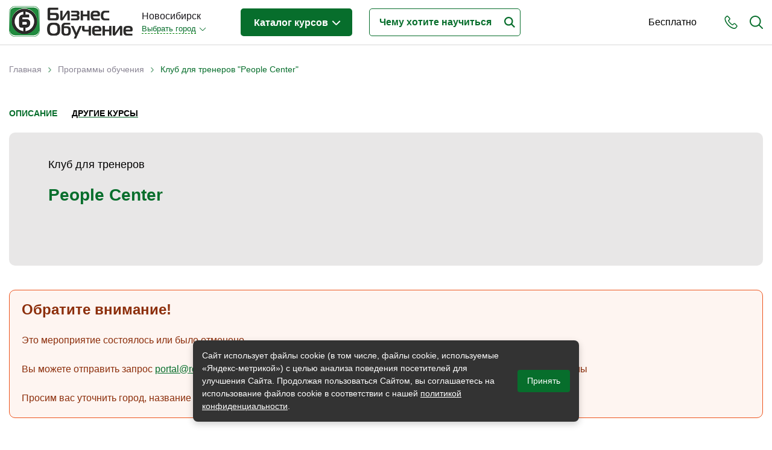

--- FILE ---
content_type: text/html; charset=utf-8
request_url: https://www.bonsk.ru/study/programs/people-center
body_size: 28262
content:
<!DOCTYPE html>
<!--[if lt IE 7]> <html class="ie6 ie" lang="ru" dir="ltr"> <![endif]-->
<!--[if IE 7]>    <html class="ie7 ie" lang="ru" dir="ltr"> <![endif]-->
<!--[if IE 8]>    <html class="ie8 ie" lang="ru" dir="ltr"> <![endif]-->
<!--[if gt IE 8]> <!-->
<html class="" lang="ru" dir="ltr"> <!--<![endif]-->

<head>
  <!--[if IE]><![endif]-->
<meta charset="utf-8" />
<link rel="shortcut icon" href="https://www.bonsk.ru/sites/default/files/favicon.ico" type="image/vnd.microsoft.icon" />
<meta name="description" content="Клуб для тренеров . Узнайте подробности и зарегистрируйтесь в Новосибирске на программу обучения People Center" />
<meta name="generator" content="Drupal 7 (https://www.drupal.org)" />
<link rel="canonical" href="https://www.bonsk.ru/study/programs/people-center" />
<link rel="shortlink" href="https://www.bonsk.ru/node/1165" />
  <!-- Set the viewport width to device width for mobile -->
  <title>Обучение: People Center | Новосибирск | Bonsk.ru</title>
  <meta name="viewport" content="width=device-width, initial-scale=1, maximum-scale=1, user-scalable=no" />
  <script type="text/javascript">
<!--//--><![CDATA[//><!--
for(var fonts=document.cookie.split("advaggf"),i=0;i<fonts.length;i++){var font=fonts[i].split("="),pos=font[0].indexOf("ont_");-1!==pos&&(window.document.documentElement.className+=" "+font[0].substr(4).replace(/[^a-zA-Z0-9\-]/g,""))}if(void 0!==Storage){fonts=JSON.parse(localStorage.getItem("advagg_fonts"));var current_time=(new Date).getTime();for(var key in fonts)fonts[key]>=current_time&&(window.document.documentElement.className+=" "+key.replace(/[^a-zA-Z0-9\-]/g,""))}
//--><!]]>
</script>
<link type="text/css" rel="stylesheet" href="/sites/default/files/advagg_css/css__Vg3T6N6DlURUqXb7GE_-VjqXrQge-gz9oSuaucHf75I__98HtHOIOQaO4Ul5dVwX6F7y5bs-u041GxK3PMwykUwY__pb9e21OhtzXmVsJHp1ZW0znMiKFEKEb4r-xupyfLbxs.css" media="all" />
<style type="text/css" media="all">
/* <![CDATA[ */
#back-top{right:40px}#back-top span#button{background-color:#ccc}#back-top span#button:hover{opacity:1;filter:alpha(opacity=1);background-color:#777}.block-term-rotation{width:150px}
/* ]]> */
</style>
  <script type="text/javascript" src="/sites/default/files/advagg_js/js__76nhs6-tmYq2sEbI4ycg8pIxaQXr4xmLMEH2MAdpM3M__XLDAnM5YdeLRwV_ksdfMzES26rG_SeOLsAYi5r1uElw__pb9e21OhtzXmVsJHp1ZW0znMiKFEKEb4r-xupyfLbxs.js"></script>
<script type="text/javascript">
<!--//--><![CDATA[//><!--
jQuery.extend(Drupal.settings, {"basePath":"\/","pathPrefix":"","setHasJsCookie":0,"ajaxPageState":{"theme":"bonsk","theme_token":"38Cxu2DOhSqryMfvenRIW4A2ttTn4z1YOCIGUFUftYg","jquery_version":"1.12","jquery_version_token":"QOwJLi25ZKz8cIwwkBHal8YuSpoiTl2pB-8Z2L7lPbU","css":{"modules\/system\/system.base.css":1,"modules\/system\/system.menus.css":1,"modules\/system\/system.messages.css":1,"modules\/system\/system.theme.css":1,"sites\/all\/modules\/custom\/term_rotation\/js\/drumjs\/drum.css":1,"misc\/ui\/jquery.ui.core.css":1,"misc\/ui\/jquery.ui.theme.css":1,"misc\/ui\/jquery.ui.button.css":1,"misc\/ui\/jquery.ui.resizable.css":1,"misc\/ui\/jquery.ui.dialog.css":1,"sites\/all\/modules\/custom\/scroll_to_top\/scroll_to_top.css":1,"modules\/field\/theme\/field.css":1,"sites\/all\/modules\/custom\/helper\/css\/helper.css":1,"modules\/node\/node.css":1,"modules\/user\/user.css":1,"sites\/all\/modules\/views\/css\/views.css":1,"sites\/all\/modules\/ckeditor\/css\/ckeditor.css":1,"sites\/all\/libraries\/colorbox\/example5\/colorbox.css":1,"sites\/all\/modules\/ctools\/css\/ctools.css":1,"sites\/all\/modules\/custom\/main\/main.css":1,"sites\/all\/modules\/panels\/css\/panels.css":1,"sites\/all\/modules\/custom\/yandex_search\/yandex-search.css":1,"sites\/all\/modules\/custom\/term_rotation\/css\/term_rotation.css":1,"sites\/all\/modules\/custom\/banner\/banner.css":1,"sites\/all\/modules\/ctools\/css\/dropdown.css":1,"sites\/all\/modules\/custom\/social_link_block\/social_link_block.css":1,"sites\/all\/themes\/bonsk\/css\/bootstrap.min.css":1,"sites\/all\/themes\/bonsk\/css\/normalize.css":1,"sites\/all\/themes\/bonsk\/css\/fontawesome.css":1,"sites\/all\/themes\/bonsk\/css\/layout.css":1,"sites\/all\/themes\/bonsk\/css\/style.css":1,"sites\/all\/themes\/bonsk\/css\/nav.css":1,"sites\/all\/themes\/bonsk\/css\/btn.css":1,"sites\/all\/themes\/bonsk\/css\/mobile-style.css":1},"js":{"https:\/\/cdn.jsdelivr.net\/gh\/bramstein\/fontfaceobserver@v2.3.0\/fontfaceobserver.js":1,"misc\/jquery-extend-3.4.0.js":1,"misc\/jquery-html-prefilter-3.5.0-backport.js":1,"sites\/all\/modules\/jquery_update\/js\/jquery_browser.js":1,"sites\/all\/modules\/jquery_update\/replace\/ui\/ui\/minified\/jquery.ui.core.min.js":1,"sites\/all\/modules\/jquery_update\/replace\/ui\/ui\/minified\/jquery.ui.widget.min.js":1,"sites\/all\/modules\/custom\/term_rotation\/js\/mousewheel\/jquery.mousewheel.js":1,"sites\/all\/modules\/custom\/term_rotation\/js\/drumjs\/drum.js":1,"sites\/all\/modules\/custom\/helper\/js\/helper.js":1,"sites\/all\/modules\/jquery_update\/replace\/ui\/external\/jquery.cookie.js":1,"sites\/all\/modules\/jquery_update\/replace\/jquery.form\/4\/jquery.form.min.js":1,"sites\/all\/modules\/jquery_update\/replace\/ui\/ui\/minified\/jquery.ui.button.min.js":1,"sites\/all\/modules\/jquery_update\/replace\/ui\/ui\/minified\/jquery.ui.mouse.min.js":1,"sites\/all\/modules\/jquery_update\/replace\/ui\/ui\/minified\/jquery.ui.draggable.min.js":1,"sites\/all\/modules\/jquery_update\/replace\/ui\/ui\/minified\/jquery.ui.position.min.js":1,"misc\/ui\/jquery.ui.position-1.13.0-backport.js":1,"sites\/all\/modules\/jquery_update\/replace\/ui\/ui\/minified\/jquery.ui.resizable.min.js":1,"sites\/all\/modules\/jquery_update\/replace\/ui\/ui\/minified\/jquery.ui.dialog.min.js":1,"misc\/ui\/jquery.ui.dialog-1.13.0-backport.js":1,"sites\/all\/modules\/jquery_update\/js\/jquery_update.js":1,"public:\/\/languages\/ru_CqEhK_HcXsThr9SmdltqtBvEcER8ra0oXxO0V9EiBU4.js":1,"sites\/all\/libraries\/colorbox\/jquery.colorbox-min.js":1,"sites\/all\/modules\/colorbox\/js\/colorbox.js":1,"sites\/all\/modules\/colorbox\/js\/colorbox_load.js":1,"sites\/all\/modules\/custom\/main\/main.js":1,"sites\/all\/modules\/custom\/scroll_to_top\/scroll_to_top.js":1,"sites\/all\/modules\/custom\/term_rotation\/js\/term_rotation.js":1,"sites\/all\/modules\/custom\/banner\/banner.js":1,"sites\/all\/modules\/custom\/helper_webmaster\/metrics.js":1,"sites\/all\/modules\/advagg\/advagg_font\/advagg_font.js":1,"misc\/progress.js":1,"sites\/all\/modules\/custom\/uidialog\/uidialog.js":1,"sites\/all\/modules\/ctools\/js\/dropdown.js":1,"sites\/all\/themes\/bonsk\/js\/jquery.inputmask.min.js":1,"sites\/all\/themes\/bonsk\/js\/bootstrap.min.js":1,"sites\/all\/themes\/bonsk\/js\/script.js":1,"sites\/all\/themes\/bonsk\/js\/mobile-script.js":1,"sites\/all\/modules\/jquery_update\/replace\/jquery\/1.12\/jquery.min.js":1,"misc\/jquery.once.js":1,"misc\/drupal.js":1,"misc\/ajax.js":1}},"colorbox":{"transition":"elastic","speed":"350","opacity":"0.50","slideshow":false,"slideshowAuto":true,"slideshowSpeed":"2500","slideshowStart":"start slideshow","slideshowStop":"stop slideshow","current":"{current} of {total}","previous":"\u00ab Prev","next":"Next \u00bb","close":"Close","overlayClose":true,"returnFocus":true,"maxWidth":"98%","maxHeight":"98%","initialWidth":"300","initialHeight":"250","fixed":true,"scrolling":true,"mobiledetect":true,"mobiledevicewidth":"480px","file_public_path":"\/sites\/default\/files","specificPagesDefaultValue":"admin*\nimagebrowser*\nimg_assist*\nimce*\nnode\/add\/*\nnode\/*\/edit\nprint\/*\nprintpdf\/*\nsystem\/ajax\nsystem\/ajax\/*"},"scroll_to_top":{"label":"\u041d\u0430\u0432\u0435\u0440\u0445"},"banner":{"banner_url":"\/sites\/all\/modules\/custom\/banner\/banner.stats.php"},"helper":{"context_type":"node","context_id":"1165"},"advagg_font":[],"advagg_font_storage":1,"advagg_font_cookie":1,"advagg_font_no_fout":0,"uidialog-request-link":{"position":{"my":"left+24 top-62","at":"right top","of":"initiator","collision":"none"},"width":500,"minHeight":556,"dialogClass":"uidialog-request"},"uidialog-add-company-link":{"modal":true,"width":450,"minHeight":480,"dialogClass":"uidialog-add-company"}});
//--><!]]>
</script>
  <meta property="og:image" content="https://www.bonsk.ru/sites/default/files/files/logos/share_bonsk.png" />
  <!-- IE Fix for HTML5 Tags -->
  <!--[if lt IE 9]>
    <script src="https://html5shiv.googlecode.com/svn/trunk/html5.js"></script>
  <![endif]-->
</head>

<body class="html not-front not-logged-in two-sidebars page-node page-node- page-node-1165 node-type-event domain-bonsk" >
     
 <div id="container" class="clearfix page-wrapper  with-highlighted">

   <div id="skip-link">
     <!--    <a href="#main-content" class="element-invisible element-focusable">--><!--</a>-->
        </div>

   

   <header class="bo-header ">
     <div class="bo-modal-shadow" id="boModalShadow"></div>
     <div class="container">
       <div class="row">
         <div class="col-12">
           <div class="bo-header-inner">

             <div class="get-mobile-phone" id="getMobilePhone">
               <svg xmlns="https://www.w3.org/2000/svg" width="22" height="22" viewBox="0 0 22 23">
                 <path fill-rule="evenodd" clip-rule="evenodd" fill="#076e2c" d="M21.2 20.1c-.2.2-.4.4-.6.7l-.1.1-.8.8v.1c-.8.8-1.7 1.2-2.9 1.2h-.3c-1.7-.1-3.2-.8-4.4-1.3-3-1.5-5.6-3.6-7.7-6.3-1.8-2.2-3-4.3-3.8-6.5C.1 7.4-.1 6.2 0 5c.1-1 .4-1.8 1.1-2.5L2.8.8C3.3.3 3.9 0 4.6 0c.6 0 1.2.3 1.7.8l.9.9c.1.2.3.3.4.5L9 3.6c.5.6.8 1.2.8 1.9S9.5 6.8 9 7.4c-.1.1-.3.2-.4.4L7.5 8.9c.3.6.7 1.3 1.3 2 1.2 1.6 2.6 2.8 4 3.8.1.1.3.2.5.3.1 0 .2.1.3.2l1.5-1.5c.5-.5 1.1-.8 1.8-.8.6 0 1.3.3 1.8.8l2.7 2.8c.5.5.8 1.2.8 1.8-.2.6-.5 1.2-1 1.8zm-4.4-5.7c-.2 0-.4.1-.6.3l-1.7 1.7c-.3.3-.5.4-.8.4-.2 0-.4 0-.5-.1-.1-.1-.3-.2-.5-.3l-.1-.1c-.2-.1-.3-.2-.5-.3-1.6-1-3-2.4-4.4-4.1-.8-1-1.2-1.8-1.6-2.7h.1-.1c-.3-.4-.4-.8.1-1.3l1.2-1.2.1-.1.2-.2.2-.2c.2-.2.3-.5.3-.7 0-.2-.1-.4-.3-.7L6.5 3.4c0-.1-.1-.2-.2-.2-.1-.1-.2-.2-.2-.3l-.2-.1c-.2-.3-.5-.6-.7-.8-.2-.2-.4-.3-.6-.3-.3 0-.5.1-.7.3L2.3 3.7c-.4.4-.6.9-.7 1.4-.1.9.1 1.9.6 3.2.7 2.1 1.8 4 3.5 6 2 2.5 4.4 4.5 7.2 5.8 1 .5 2.3 1.1 3.8 1.2h.2c.7 0 1.3-.2 1.7-.8.3-.4.6-.7.9-1l.1-.1.6-.6c.5-.5.5-.9 0-1.4l-2.7-2.8c-.2 0-.5-.2-.7-.2z" />
               </svg>
             </div>

             <div class="get-mobile-search" id="getMobileSearch">
               <svg xmlns="https://www.w3.org/2000/svg" width="22" height="22" viewBox="0 0 22 22">
                 <path fill-rule="evenodd" clip-rule="evenodd" fill="#076e2c" d="M22 21c0 .3-.1.5-.3.7-.2.2-.4.3-.7.3-.2 0-.5-.1-.7-.3l-5.2-5.2c-1.6 1.3-3.7 2.1-5.8 2.1-5.1 0-9.3-4.2-9.3-9.3S4.2 0 9.3 0s9.3 4.2 9.3 9.3c0 2.1-.7 4.2-2.1 5.8l5.2 5.2c.2.2.3.5.3.7zM9.3 2C5.2 2 2 5.2 2 9.3c0 4 3.3 7.3 7.3 7.3s7.3-3.3 7.3-7.3c0-4.1-3.3-7.3-7.3-7.3z" />
               </svg>
             </div>
             <div class="get-mobile-nav" id="getMobileNav">
               <span></span>
               <span></span>
               <span></span>
             </div>

             <div class="bo-header-logo">

               <div class="bo-header-logo-desctop">
                 <a href="/"><img src="https://www.bonsk.ru/sites/all/themes/bonsk/logo.png" alt="Главная"></a>
               </div>
               <div class="bo-header-mobile-logo">
                 <a href="/" title="Главная"><img src="https://www.bonsk.ru/sites/default/files/files/logos/bonskcity.png" alt="Главная" /></a>
               </div>

             </div><!--bo-header-logo end here-->

             <div class="bo-header-nav-wrapper js-bo-header-nav-wrapper" id="mobileNav">
               <div class="mobile-modal-close js-mobile-modal-close"></div>
               <div class="bo-modal-inner">
                 <div class="bo-domain-switcher">
                   <div class="bo-domain-switcher-current">
                     Новосибирск                   </div>
                   <!--noindex--><noindex><div class="ctools-dropdown-no-js ctools-dropdown" id="ctools-dropdown-1"><div class="ctools-dropdown-link-wrapper"><a href="#" class="ctools-dropdown-link ctools-dropdown-text-link">Выбрать город</a></div><div class="ctools-dropdown-container-wrapper"><div class="ctools-dropdown-container"><ul><li class="0 first"><a href="https://www.bonsk.ru/change-city/rosbo" rel="nofollow">Россия - Онлайн</a></li>
<li class="1"><a href="https://www.bonsk.ru/change-city/bomsk" rel="nofollow">Москва</a></li>
<li class="2"><a href="https://www.bonsk.ru/change-city/piterbo" rel="nofollow">Санкт-Петербург</a></li>
<li class="3"><a href="https://www.bonsk.ru/change-city/bobrl" rel="nofollow">Барнаул</a></li>
<li class="4"><a href="https://www.bonsk.ru/change-city/irkbo" rel="nofollow">Иркутск</a></li>
<li class="5 last"><a href="https://www.bonsk.ru/change-city/bokrs" rel="nofollow">Красноярск</a></li>
</ul></div></div></div></noindex><!--/noindex-->                 </div><!--bo-domain-switcher end here-->
                 <div class="bo-header-programs">
                   <div class="bo-header-programs-btn"><a href="/study">Каталог курсов <span></span></a></div>
                                      <div class="programs-wrapper">
                     <div class="column level-1" data-level="1">
                       <ul class="active">
                                                                                                        <li data-id="107" class="active_li parent">
                             <a href="/study/themes/biznes-obrazovanie"><span class="title">Бизнес-образование</span> <span class="count">(343)</span></a>
                           </li>
                                                                                                          <li data-id="147" class="parent">
                             <a href="/study/themes/it-sfera-informacionnye-tehnologii"><span class="title">IT-сфера</span> <span class="count">(44)</span></a>
                           </li>
                                                                                                          <li data-id="165" class="parent">
                             <a href="/study/themes/otraslevye"><span class="title">Отраслевые</span> <span class="count">(186)</span></a>
                           </li>
                                                                                                          <li data-id="111" class="parent">
                             <a href="/study/themes/lichnaya-effektivnost"><span class="title">Личная эффективность</span> <span class="count">(30)</span></a>
                           </li>
                                                                                                          <li data-id="647" class="parent">
                             <a href="/study/themes/promyshlennoe-obuchenie"><span class="title">Промышленное обучение</span> <span class="count">(36)</span></a>
                           </li>
                                                                                                          <li data-id="732" class="parent">
                             <a href="/study/themes/obuchenie-pk-kompyuternaya-gramotnost"><span class="title">Компьютерная грамотность</span> <span class="count">(30)</span></a>
                           </li>
                                                                                                          <li data-id="338" class="parent">
                             <a href="/study/themes/dizayn"><span class="title">Дизайн</span> <span class="count">(8)</span></a>
                           </li>
                                                                                                          <li data-id="166" class="parent">
                             <a href="/study/themes/industriya-krasoty-i-zdorovya"><span class="title">Красота и здоровье</span> <span class="count">(5)</span></a>
                           </li>
                                                                                                          <li data-id="159" class="parent">
                             <a href="/study/themes/lichnostnyy-rost"><span class="title">Личностный рост</span> <span class="count">(10)</span></a>
                           </li>
                                                                                                          <li data-id="860" class="">
                             <a href="/study/themes/prochee"><span class="title">Прочее</span> <span class="count">(11)</span></a>
                           </li>
                                                                           </ul>
                     </div>
                     <div class="column level-2" data-level="2">
                                                                       <ul id="107" class="active">
                                                                                     <li data-id="110" class="parent">
                               <a href="/study/themes/menedzhment"><span class="title">Менеджмент</span> <span class="count">(38)</span></a>
                             </li>
                                                                                                                  <li data-id="108" class="parent">
                               <a href="/study/themes/prodazhi"><span class="title">Продажи</span> <span class="count">(59)</span></a>
                             </li>
                                                                                                                  <li data-id="426" class="parent">
                               <a href="/study/themes/buhgalteriya-i-audit"><span class="title">Бухгалтерия и налоги</span> <span class="count">(42)</span></a>
                             </li>
                                                                                                                  <li data-id="155" class="parent">
                               <a href="/study/themes/finansy-i-ekonomika"><span class="title">Финансы и Экономика</span> <span class="count">(18)</span></a>
                             </li>
                                                                                                                  <li data-id="140" class="parent">
                               <a href="/study/themes/marketing"><span class="title">Маркетинг</span> <span class="count">(15)</span></a>
                             </li>
                                                                                                                  <li data-id="352" class="parent">
                               <a href="/study/themes/internet-marketing"><span class="title">Интернет-маркетинг</span> <span class="count">(2)</span></a>
                             </li>
                                                                                                                  <li data-id="148" class="parent">
                               <a href="/study/themes/reklama-i-pr"><span class="title">Реклама и PR</span> <span class="count">(4)</span></a>
                             </li>
                                                                                                                  <li data-id="143" class="parent">
                               <a href="/study/themes/delovye-kommunikacii"><span class="title">Деловые коммуникации</span> <span class="count">(12)</span></a>
                             </li>
                                                                                                                  <li data-id="228" class="parent">
                               <a href="/study/themes/upravlenie-personalom"><span class="title">Управление персоналом</span> <span class="count">(45)</span></a>
                             </li>
                                                                                                                  <li data-id="466" class="parent">
                               <a href="/study/themes/kadrovyy-menedzhment"><span class="title">Кадровый менеджмент</span> <span class="count">(24)</span></a>
                             </li>
                                                                                                                  <li data-id="112" class="parent">
                               <a href="/study/themes/zakonodatelstvo-i-pravo"><span class="title">Законодательство и право</span> <span class="count">(13)</span></a>
                             </li>
                                                                                                                  <li data-id="130" class="parent">
                               <a href="/study/themes/logistika-i-snabzhenie"><span class="title">Логистика и снабжение</span> <span class="count">(43)</span></a>
                             </li>
                                                                                                                  <li data-id="518" class="parent">
                               <a href="/study/themes/ved-tamozhnya"><span class="title">ВЭД / таможня</span> <span class="count">(15)</span></a>
                             </li>
                                                                                                                  <li data-id="323" class="parent">
                               <a href="/study/themes/deloproizvodstvo-sekretariat-aho"><span class="title">Делопроизводство / секретариат / АХО</span> <span class="count">(27)</span></a>
                             </li>
                                                                                                                  <li data-id="341" class="parent">
                               <a href="/study/themes/bezopasnost"><span class="title">Безопасность</span> <span class="count">(24)</span></a>
                             </li>
                                                                                                                  <li data-id="332" class="parent">
                               <a href="/study/themes/treningi-dlya-trenerov"><span class="title">Тренинги для тренеров</span> <span class="count">(4)</span></a>
                             </li>
                                                                                 </ul>
                                                                         <ul id="147" class="">
                                                                                     <li data-id="716" class="parent">
                               <a href="/study/themes/it-professii-specialisty"><span class="title">IT-профессии</span> <span class="count">(11)</span></a>
                             </li>
                                                                                                                  <li data-id="727" class="parent">
                               <a href="/study/themes/professii-programmist-razrabotchik"><span class="title">Разработчики / Программисты</span> <span class="count">(1)</span></a>
                             </li>
                                                                                                                  <li data-id="336" class="parent">
                               <a href="/study/themes/programmirovanie"><span class="title">Языки программирования</span> <span class="count">(10)</span></a>
                             </li>
                                                                                                                  <li data-id="445" class="parent">
                               <a href="/study/themes/menedzhment-upravlenie-it-sfera-informacionnyh-tehnologiy"><span class="title">Менеджмент в IT-сфере</span> <span class="count">(2)</span></a>
                             </li>
                                                                                                                  <li data-id="431" class="parent">
                               <a href="/study/themes/administrirovanie"><span class="title">Администрирование</span> <span class="count">(14)</span></a>
                             </li>
                                                                                                                  <li data-id="733" class="parent">
                               <a href="/study/themes/analitika-it"><span class="title">Аналитика IT</span> <span class="count">(1)</span></a>
                             </li>
                                                                                                                  <li data-id="444" class="">
                               <a href="/study/themes/testirovanie-po"><span class="title">Тестирование ПО</span> <span class="count">(4)</span></a>
                             </li>
                                                                                                                  <li data-id="436" class="parent">
                               <a href="/study/themes/upravlenie-bazami-dannyh"><span class="title">Управление базами данных</span> <span class="count">(13)</span></a>
                             </li>
                                                                                 </ul>
                                                                         <ul id="165" class="">
                                                                                     <li data-id="350" class="">
                               <a href="/study/themes/byudzhetnye-avtonomnye-kazennye-uchrezhdeniya"><span class="title">Бюджетные / автономные / казенные учреждения</span> <span class="count">(2)</span></a>
                             </li>
                                                                                                                  <li data-id="289" class="parent">
                               <a href="/study/themes/gostinichnyy-biznes"><span class="title">Гостиничный бизнес</span> <span class="count">(12)</span></a>
                             </li>
                                                                                                                  <li data-id="489" class="parent">
                               <a href="/study/themes/gosudarstvennoe-upravlenie"><span class="title">Государственное управление</span> <span class="count">(2)</span></a>
                             </li>
                                                                                                                  <li data-id="534" class="">
                               <a href="/study/themes/gosudarstvennye-municipalnye-uchrezhdeniya"><span class="title">Государственные / муниципальные учреждения</span> <span class="count">(5)</span></a>
                             </li>
                                                                                                                  <li data-id="424" class="">
                               <a href="/study/themes/zdravoohranenie-medicina"><span class="title">Здравоохранение / медицина</span> <span class="count">(8)</span></a>
                             </li>
                                                                                                                  <li data-id="490" class="">
                               <a href="/study/themes/municipalnoe-upravlenie"><span class="title">Муниципальное управление</span> <span class="count">(4)</span></a>
                             </li>
                                                                                                                  <li data-id="272" class="parent">
                               <a href="/study/themes/nedvizhimost"><span class="title">Недвижимость</span> <span class="count">(4)</span></a>
                             </li>
                                                                                                                  <li data-id="167" class="parent">
                               <a href="/study/themes/pedagogika-sfera-obrazovaniya"><span class="title">Педагогика / сфера образования</span> <span class="count">(17)</span></a>
                             </li>
                                                                                                                  <li data-id="331" class="parent">
                               <a href="/study/themes/proizvodstvo"><span class="title">Производство</span> <span class="count">(12)</span></a>
                             </li>
                                                                                                                  <li data-id="541" class="">
                               <a href="/study/themes/promyshlennost"><span class="title">Промышленность</span> <span class="count">(9)</span></a>
                             </li>
                                                                                                                  <li data-id="1015" class="parent">
                               <a href="/study/themes/psihologiya-i-psihoterapiya"><span class="title">Психология и Психотерапия</span> <span class="count">(1)</span></a>
                             </li>
                                                                                                                  <li data-id="293" class="parent">
                               <a href="/study/themes/restorannyy-biznes"><span class="title">Ресторанный бизнес</span> <span class="count">(34)</span></a>
                             </li>
                                                                                                                  <li data-id="486" class="">
                               <a href="/study/themes/socialnaya-sfera"><span class="title">Социальная сфера</span> <span class="count">(1)</span></a>
                             </li>
                                                                                                                  <li data-id="273" class="parent">
                               <a href="/study/themes/stroitelstvo-development"><span class="title">Строительство / девелопмент</span> <span class="count">(40)</span></a>
                             </li>
                                                                                                                  <li data-id="400" class="parent">
                               <a href="/study/themes/torgovlya-riteyl"><span class="title">Торговля / ритейл</span> <span class="count">(9)</span></a>
                             </li>
                                                                                                                  <li data-id="385" class="parent">
                               <a href="/study/themes/transport"><span class="title">Транспорт</span> <span class="count">(27)</span></a>
                             </li>
                                                                                                                  <li data-id="542" class="">
                               <a href="/study/themes/farmacevtika"><span class="title">Фармацевтика</span> <span class="count">(1)</span></a>
                             </li>
                                                                                                                  <li data-id="778" class="">
                               <a href="/study/themes/industriya-fitnes-i-sport"><span class="title">Фитнес и спорт</span> <span class="count">(2)</span></a>
                             </li>
                                                                                                                  <li data-id="651" class="">
                               <a href="/study/themes/energetika-i-energosberezhenie"><span class="title">Энергетика и энергосбережение</span> <span class="count">(5)</span></a>
                             </li>
                                                                                 </ul>
                                                                         <ul id="111" class="">
                                                                                     <li data-id="532" class="">
                               <a href="/study/themes/samomenedzhment"><span class="title">Самоменеджмент</span> <span class="count">(11)</span></a>
                             </li>
                                                                                                                  <li data-id="562" class="">
                               <a href="/study/themes/dostizhenie-uspeha"><span class="title">Достижение успеха</span> <span class="count">(4)</span></a>
                             </li>
                                                                                                                  <li data-id="390" class="">
                               <a href="/study/themes/kak-nayti-rabotu"><span class="title">Как найти работу</span> <span class="count">(1)</span></a>
                             </li>
                                                                                                                  <li data-id="149" class="">
                               <a href="/study/themes/karera"><span class="title">Карьера</span> <span class="count">(1)</span></a>
                             </li>
                                                                                                                  <li data-id="304" class="">
                               <a href="/study/themes/konfliktologiya"><span class="title">Конфликтология</span> <span class="count">(3)</span></a>
                             </li>
                                                                                                                  <li data-id="266" class="">
                               <a href="/study/themes/liderstvo"><span class="title">Лидерство</span> <span class="count">(2)</span></a>
                             </li>
                                                                                                                  <li data-id="559" class="">
                               <a href="/study/themes/lichnyy-brend-imidzh"><span class="title">Личный бренд / имидж</span> <span class="count">(2)</span></a>
                             </li>
                                                                                                                  <li data-id="705" class="">
                               <a href="/study/themes/profayling-znanie-haraktera"><span class="title">Профайлинг. Знание характера</span> <span class="count">(1)</span></a>
                             </li>
                                                                                                                  <li data-id="407" class="">
                               <a href="/study/themes/razvitie-kreativnosti"><span class="title">Развитие креативности</span> <span class="count">(2)</span></a>
                             </li>
                                                                                                                  <li data-id="709" class="">
                               <a href="/study/themes/sistemnoe-myshlenie-prinyatie-resheniy"><span class="title">Системное мышление</span> <span class="count">(2)</span></a>
                             </li>
                                                                                                                  <li data-id="305" class="">
                               <a href="/study/themes/stressoustoychivost"><span class="title">Стрессоустойчивость</span> <span class="count">(1)</span></a>
                             </li>
                                                                                                                  <li data-id="141" class="">
                               <a href="/study/themes/taym-menedzhment"><span class="title">Тайм-менеджмент</span> <span class="count">(2)</span></a>
                             </li>
                                                                                                                  <li data-id="283" class="">
                               <a href="/study/themes/upravlencheskie-navyki"><span class="title">Управленческие навыки</span> <span class="count">(7)</span></a>
                             </li>
                                                                                                                  <li data-id="428" class="">
                               <a href="/study/themes/emocionalnyy-intellekt"><span class="title">Эмоциональный интеллект</span> <span class="count">(1)</span></a>
                             </li>
                                                                                 </ul>
                                                                         <ul id="647" class="">
                                                                                     <li data-id="649" class="">
                               <a href="/study/themes/vysotnye-raboty"><span class="title">Высотные работы</span> <span class="count">(1)</span></a>
                             </li>
                                                                                                                  <li data-id="622" class="">
                               <a href="/study/themes/grazhdanskaya-oborona"><span class="title">Гражданская оборона</span> <span class="count">(3)</span></a>
                             </li>
                                                                                                                  <li data-id="798" class="">
                               <a href="/study/themes/metrologicheskoe-obespechenie"><span class="title">Метрологическое обеспечение</span> <span class="count">(2)</span></a>
                             </li>
                                                                                                                  <li data-id="648" class="">
                               <a href="/study/themes/normokontrol-tehnicheskoy-dokumentacii"><span class="title">Нормоконтроль технической документации</span> <span class="count">(3)</span></a>
                             </li>
                                                                                                                  <li data-id="408" class="parent">
                               <a href="/study/themes/ohrana-truda"><span class="title">Охрана труда</span> <span class="count">(6)</span></a>
                             </li>
                                                                                                                  <li data-id="582" class="">
                               <a href="/study/themes/pozharnaya-bezopasnost"><span class="title">Пожарная безопасность</span> <span class="count">(6)</span></a>
                             </li>
                                                                                                                  <li data-id="650" class="">
                               <a href="/study/themes/pozharno-tehnicheskiy-minimum"><span class="title">Пожарно-технический минимум</span> <span class="count">(1)</span></a>
                             </li>
                                                                                                                  <li data-id="576" class="">
                               <a href="/study/themes/promyshlennaya-bezopasnost"><span class="title">Промышленная безопасность</span> <span class="count">(1)</span></a>
                             </li>
                                                                                                                  <li data-id="623" class="">
                               <a href="/study/themes/radiacionnaya-bezopasnost"><span class="title">Радиационная безопасность</span> <span class="count">(4)</span></a>
                             </li>
                                                                                                                  <li data-id="625" class="">
                               <a href="/study/themes/ekologicheskaya-bezopasnost"><span class="title">Экологическая безопасность</span> <span class="count">(8)</span></a>
                             </li>
                                                                                                                  <li data-id="652" class="">
                               <a href="/study/themes/elektrobezopasnost"><span class="title">Электробезопасность</span> <span class="count">(2)</span></a>
                             </li>
                                                                                 </ul>
                                                                         <ul id="732" class="">
                                                                                     <li data-id="238" class="parent">
                               <a href="/study/themes/kompyuternye-kursy"><span class="title">Компьютерные курсы</span> <span class="count">(10)</span></a>
                             </li>
                                                                                                                  <li data-id="240" class="parent">
                               <a href="/study/themes/1s-obuchenie"><span class="title">1С: Обучение</span> <span class="count">(13)</span></a>
                             </li>
                                                                                                                  <li data-id="241" class="parent">
                               <a href="/study/themes/kompyuternaya-grafika"><span class="title">Компьютерная графика</span> <span class="count">(8)</span></a>
                             </li>
                                                                                 </ul>
                                                                         <ul id="338" class="">
                                                                                     <li data-id="867" class="parent">
                               <a href="/study/themes/3d-trehmernaya-grafika"><span class="title">3D-графика</span> <span class="count">(1)</span></a>
                             </li>
                                                                                                                  <li data-id="478" class="">
                               <a href="/study/themes/veb-dizayn"><span class="title">Веб-дизайн</span> <span class="count">(1)</span></a>
                             </li>
                                                                                                                  <li data-id="349" class="">
                               <a href="/study/themes/dizayn-interera"><span class="title">Дизайн интерьера</span> <span class="count">(1)</span></a>
                             </li>
                                                                                                                  <li data-id="351" class="">
                               <a href="/study/themes/landshaftnyy-dizayn"><span class="title">Ландшафтный дизайн</span> <span class="count">(1)</span></a>
                             </li>
                                                                                                                  <li data-id="439" class="">
                               <a href="/study/themes/floristika"><span class="title">Флористика</span> <span class="count">(1)</span></a>
                             </li>
                                                                                 </ul>
                                                                         <ul id="166" class="">
                                                                                     <li data-id="1095" class="">
                               <a href="/study/themes/kosmetologiya"><span class="title">Косметология</span> <span class="count">(1)</span></a>
                             </li>
                                                                                 </ul>
                                                                         <ul id="159" class="">
                                                                                     <li data-id="160" class="">
                               <a href="/study/themes/samopoznanie"><span class="title">Самопознание</span> <span class="count">(3)</span></a>
                             </li>
                                                                                                                  <li data-id="348" class="">
                               <a href="/study/themes/kulinariya"><span class="title">Кулинария</span> <span class="count">(1)</span></a>
                             </li>
                                                                                                                  <li data-id="934" class="">
                               <a href="/study/themes/nutriciologiya"><span class="title">Нутрициология</span> <span class="count">(1)</span></a>
                             </li>
                                                                                                                  <li data-id="548" class="">
                               <a href="/study/themes/semya-i-deti"><span class="title">Семья и дети</span> <span class="count">(1)</span></a>
                             </li>
                                                                                                                  <li data-id="346" class="">
                               <a href="/study/themes/tvorchestvo-i-iskusstvo"><span class="title">Творчество и искусство</span> <span class="count">(1)</span></a>
                             </li>
                                                                                 </ul>
                                                                     </div>
                     <div class="column level-3" data-level="3">
                                                <ul id="110">
                                                        <li>
                               <a href="/study/themes/effektivnyy-rukovoditel"><span class="title">Эффективный руководитель</span> <span class="count">(15)</span></a>
                             </li>
                                                        <li>
                               <a href="/study/themes/direktoram-rukovoditelyam"><span class="title">Директорам / руководителям</span> <span class="count">(25)</span></a>
                             </li>
                                                        <li>
                               <a href="/study/themes/lineynym-rukovoditelyam"><span class="title">Линейным руководителям</span> <span class="count">(3)</span></a>
                             </li>
                                                        <li>
                               <a href="/study/themes/innovacionnyy-menedzhment"><span class="title">Инновационный менеджмент</span> <span class="count">(1)</span></a>
                             </li>
                                                        <li>
                               <a href="/study/themes/menedzhment-kachestva-iso"><span class="title">Менеджмент качества / ISO</span> <span class="count">(3)</span></a>
                             </li>
                                                        <li>
                               <a href="/study/themes/strategicheskiy-menedzhment"><span class="title">Стратегический менеджмент</span> <span class="count">(3)</span></a>
                             </li>
                                                        <li>
                               <a href="/study/themes/upravlenie-izmeneniyami"><span class="title">Управление изменениями</span> <span class="count">(1)</span></a>
                             </li>
                                                        <li>
                               <a href="/study/themes/upravlenie-predpriyatiem"><span class="title">Управление предприятием</span> <span class="count">(5)</span></a>
                             </li>
                                                        <li>
                               <a href="/study/themes/upravlenie-proektami"><span class="title">Управление проектами</span> <span class="count">(2)</span></a>
                             </li>
                                                        <li>
                               <a href="/study/themes/upravlenie-proizvodstvom"><span class="title">Управление производством</span> <span class="count">(4)</span></a>
                             </li>
                                                    </ul>
                                                <ul id="108">
                                                        <li>
                               <a href="/study/themes/menedzher-po-prodazham"><span class="title">Менеджер по продажам</span> <span class="count">(21)</span></a>
                             </li>
                                                        <li>
                               <a href="/study/themes/effektivnye-prodazhi"><span class="title">Эффективные продажи</span> <span class="count">(17)</span></a>
                             </li>
                                                        <li>
                               <a href="/study/themes/upravlenie-prodazhami"><span class="title">Управление продажами</span> <span class="count">(8)</span></a>
                             </li>
                                                        <li>
                               <a href="/study/themes/upravlenie-otdelom-prodazh"><span class="title">Управление отделом продаж</span> <span class="count">(10)</span></a>
                             </li>
                                                        <li>
                               <a href="/study/themes/aktivnye-prodazhi"><span class="title">Активные продажи</span> <span class="count">(2)</span></a>
                             </li>
                                                        <li>
                               <a href="/study/themes/debitorskaya-zadolzhennost"><span class="title">Дебиторская задолженность</span> <span class="count">(2)</span></a>
                             </li>
                                                        <li>
                               <a href="/study/themes/klientoorientirovannost"><span class="title">Клиентоориентированность</span> <span class="count">(1)</span></a>
                             </li>
                                                        <li>
                               <a href="/study/themes/operator-sall-centra"><span class="title">Оператор сall-центра</span> <span class="count">(4)</span></a>
                             </li>
                                                        <li>
                               <a href="/study/themes/rabota-s-vozrazheniyami"><span class="title">Работа с возражениями</span> <span class="count">(2)</span></a>
                             </li>
                                                        <li>
                               <a href="/study/themes/rabota-s-klientami"><span class="title">Работа с клиентами</span> <span class="count">(7)</span></a>
                             </li>
                                                        <li>
                               <a href="/study/themes/roznichnye-prodazhi"><span class="title">Розничные продажи</span> <span class="count">(6)</span></a>
                             </li>
                                                        <li>
                               <a href="/study/themes/servis-standarty-obsluzhivaniya"><span class="title">Сервис / стандарты обслуживания</span> <span class="count">(4)</span></a>
                             </li>
                                                        <li>
                               <a href="/study/themes/telemarketing"><span class="title">Телемаркетинг</span> <span class="count">(1)</span></a>
                             </li>
                                                        <li>
                               <a href="/study/themes/telefonnye-prodazhi"><span class="title">Телефонные продажи</span> <span class="count">(8)</span></a>
                             </li>
                                                        <li>
                               <a href="/study/themes/torgovye-predstaviteli"><span class="title">Торговые представители</span> <span class="count">(1)</span></a>
                             </li>
                                                    </ul>
                                                <ul id="426">
                                                        <li>
                               <a href="/study/themes/novoe-v-buhuchete"><span class="title">Новое в бухучете</span> <span class="count">(1)</span></a>
                             </li>
                                                        <li>
                               <a href="/study/themes/buhgalterskiy-uchet"><span class="title">Бухгалтерский учет</span> <span class="count">(31)</span></a>
                             </li>
                                                        <li>
                               <a href="/study/themes/dlya-nachinayushchih"><span class="title">Бухучет для начинающих</span> <span class="count">(16)</span></a>
                             </li>
                                                        <li>
                               <a href="/study/themes/dlya-professionalov"><span class="title">Бухучет для опытных</span> <span class="count">(11)</span></a>
                             </li>
                                                        <li>
                               <a href="/study/themes/buhgalterskiy-uchet-v-byudzhetnoy-sfere"><span class="title">Бухучет в бюджетной сфере</span> <span class="count">(2)</span></a>
                             </li>
                                                        <li>
                               <a href="/study/themes/buhgalterskiy-uchet-v-gosudarstvennom-sektore"><span class="title">Бухучет в госсекторе</span> <span class="count">(3)</span></a>
                             </li>
                                                        <li>
                               <a href="/study/themes/podgotovka-i-attestaciya"><span class="title">Подготовка и аттестация</span> <span class="count">(5)</span></a>
                             </li>
                                                        <li>
                               <a href="/study/themes/glavnyy-buhgalter"><span class="title">Главный бухгалтер</span> <span class="count">(1)</span></a>
                             </li>
                                                        <li>
                               <a href="/study/themes/nalogovyy-konsultant"><span class="title">Налоговый консультант</span> <span class="count">(2)</span></a>
                             </li>
                                                        <li>
                               <a href="/study/themes/nalogooblozhenie"><span class="title">Налогообложение</span> <span class="count">(11)</span></a>
                             </li>
                                                        <li>
                               <a href="/study/themes/raschet-i-oplata-truda"><span class="title">Расчет и оплата труда</span> <span class="count">(4)</span></a>
                             </li>
                                                        <li>
                               <a href="/study/themes/osno-obshchaya-sistema-nalogooblozheniya"><span class="title">ОСНО - Общая система налогообложения</span> <span class="count">(1)</span></a>
                             </li>
                                                        <li>
                               <a href="/study/themes/usn-uproshchennaya-sistema-nalogooblozheniya"><span class="title">УСН - Упрощенная система налогообложения</span> <span class="count">(1)</span></a>
                             </li>
                                                    </ul>
                                                <ul id="155">
                                                        <li>
                               <a href="/study/themes/finansovyy-menedzhment"><span class="title">Финансовый менеджмент</span> <span class="count">(4)</span></a>
                             </li>
                                                        <li>
                               <a href="/study/themes/byudzhetirovanie"><span class="title">Бюджетирование</span> <span class="count">(4)</span></a>
                             </li>
                                                        <li>
                               <a href="/study/themes/kassovye-operacii"><span class="title">Кассовые операции</span> <span class="count">(2)</span></a>
                             </li>
                                                        <li>
                               <a href="/study/themes/msfo"><span class="title">МСФО</span> <span class="count">(1)</span></a>
                             </li>
                                                        <li>
                               <a href="/study/themes/upravlenie-zatratami"><span class="title">Управление затратами</span> <span class="count">(2)</span></a>
                             </li>
                                                        <li>
                               <a href="/study/themes/upravlencheskiy-uchet"><span class="title">Управленческий учет</span> <span class="count">(1)</span></a>
                             </li>
                                                        <li>
                               <a href="/study/themes/finansovaya-otchetnost"><span class="title">Финансовая отчетность</span> <span class="count">(2)</span></a>
                             </li>
                                                        <li>
                               <a href="/study/themes/finansovyy-analiz"><span class="title">Финансовый анализ</span> <span class="count">(1)</span></a>
                             </li>
                                                        <li>
                               <a href="/study/themes/ekonomika-predpriyatiya"><span class="title">Экономика предприятия</span> <span class="count">(5)</span></a>
                             </li>
                                                        <li>
                               <a href="/study/themes/ekonomicheskiy-analiz"><span class="title">Экономический анализ</span> <span class="count">(1)</span></a>
                             </li>
                                                    </ul>
                                                <ul id="140">
                                                        <li>
                               <a href="/study/themes/marketolog"><span class="title">Маркетолог</span> <span class="count">(2)</span></a>
                             </li>
                                                        <li>
                               <a href="/study/themes/upravlenie-marketingom"><span class="title">Управление маркетингом</span> <span class="count">(3)</span></a>
                             </li>
                                                        <li>
                               <a href="/study/themes/distribuciya-sbyt"><span class="title">Дистрибуция / сбыт</span> <span class="count">(3)</span></a>
                             </li>
                                                        <li>
                               <a href="/study/themes/kategoriynyy-menedzhment"><span class="title">Категорийный менеджмент</span> <span class="count">(2)</span></a>
                             </li>
                                                        <li>
                               <a href="/study/themes/marketing-na-predpriyatii"><span class="title">Маркетинг на предприятии</span> <span class="count">(1)</span></a>
                             </li>
                                                        <li>
                               <a href="/study/themes/marketingovye-issledovaniya"><span class="title">Маркетинговые исследования</span> <span class="count">(1)</span></a>
                             </li>
                                                        <li>
                               <a href="/study/themes/merchandayzing"><span class="title">Мерчандайзинг</span> <span class="count">(2)</span></a>
                             </li>
                                                        <li>
                               <a href="/study/themes/produktovyy-marketing"><span class="title">Продуктовый маркетинг</span> <span class="count">(1)</span></a>
                             </li>
                                                        <li>
                               <a href="/study/themes/treyd-marketing"><span class="title">Трейд-маркетинг</span> <span class="count">(1)</span></a>
                             </li>
                                                    </ul>
                                                <ul id="352">
                                                        <li>
                               <a href="/study/themes/smm-prodvizhenie-v-socialnyh-setyah"><span class="title">SMM (продвижение в социальных сетях)</span> <span class="count">(1)</span></a>
                             </li>
                                                    </ul>
                                                <ul id="148">
                                                        <li>
                               <a href="/study/themes/pr-menedzhment"><span class="title">PR-менеджмент</span> <span class="count">(1)</span></a>
                             </li>
                                                        <li>
                               <a href="/study/themes/pr-press-sluzhba"><span class="title">PR / пресс-служба</span> <span class="count">(2)</span></a>
                             </li>
                                                        <li>
                               <a href="/study/themes/vnutrikorporativnyy-pr-kommunikacii"><span class="title">Внутрикорпоративный PR / коммуникации</span> <span class="count">(1)</span></a>
                             </li>
                                                    </ul>
                                                <ul id="143">
                                                        <li>
                               <a href="/study/themes/navyki-delovogo-obshcheniya"><span class="title">Навыки делового общения</span> <span class="count">(2)</span></a>
                             </li>
                                                        <li>
                               <a href="/study/themes/effektivnye-peregovory"><span class="title">Эффективные переговоры</span> <span class="count">(3)</span></a>
                             </li>
                                                        <li>
                               <a href="/study/themes/oratorskoe-iskusstvo"><span class="title">Ораторское искусство</span> <span class="count">(3)</span></a>
                             </li>
                                                        <li>
                               <a href="/study/themes/publichnye-vystupleniya"><span class="title">Публичные выступления</span> <span class="count">(1)</span></a>
                             </li>
                                                        <li>
                               <a href="/study/themes/rechevye-tehniki-ritorika"><span class="title">Речевые техники / риторика</span> <span class="count">(3)</span></a>
                             </li>
                                                        <li>
                               <a href="/study/themes/delovaya-perepiska"><span class="title">Деловая переписка</span> <span class="count">(1)</span></a>
                             </li>
                                                        <li>
                               <a href="/study/themes/delovoy-etiket"><span class="title">Деловой этикет</span> <span class="count">(2)</span></a>
                             </li>
                                                        <li>
                               <a href="/study/themes/prezentacii"><span class="title">Презентации</span> <span class="count">(1)</span></a>
                             </li>
                                                        <li>
                               <a href="/study/themes/psihologiya-obshcheniya"><span class="title">Психология общения</span> <span class="count">(1)</span></a>
                             </li>
                                                    </ul>
                                                <ul id="228">
                                                        <li>
                               <a href="/study/themes/hr-menedzher-po-personalu"><span class="title">HR / менеджер по персоналу</span> <span class="count">(17)</span></a>
                             </li>
                                                        <li>
                               <a href="/study/themes/direktor-po-personalu"><span class="title">Директор по персоналу</span> <span class="count">(13)</span></a>
                             </li>
                                                        <li>
                               <a href="/study/themes/upravlenie-komandoy"><span class="title">Управление командой</span> <span class="count">(3)</span></a>
                             </li>
                                                        <li>
                               <a href="/study/themes/adaptaciya-personala"><span class="title">Адаптация персонала</span> <span class="count">(2)</span></a>
                             </li>
                                                        <li>
                               <a href="/study/themes/komandoobrazovanie"><span class="title">Командообразование</span> <span class="count">(1)</span></a>
                             </li>
                                                        <li>
                               <a href="/study/themes/korporativnaya-kultura"><span class="title">Корпоративная культура</span> <span class="count">(2)</span></a>
                             </li>
                                                        <li>
                               <a href="/study/themes/motivaciya-i-stimulirovanie"><span class="title">Мотивация и стимулирование</span> <span class="count">(3)</span></a>
                             </li>
                                                        <li>
                               <a href="/study/themes/obuchenie-i-razvitie"><span class="title">Обучение и развитие</span> <span class="count">(6)</span></a>
                             </li>
                                                        <li>
                               <a href="/study/themes/ocenka-i-attestaciya"><span class="title">Оценка и аттестация</span> <span class="count">(1)</span></a>
                             </li>
                                                        <li>
                               <a href="/study/themes/poisk-i-podbor"><span class="title">Поиск и подбор</span> <span class="count">(4)</span></a>
                             </li>
                                                        <li>
                               <a href="/study/themes/hr-strategiya"><span class="title">Стратегия HR</span> <span class="count">(1)</span></a>
                             </li>
                                                    </ul>
                                                <ul id="466">
                                                        <li>
                               <a href="/study/themes/nachalnik-otdela-kadrov"><span class="title">Начальник отдела кадров</span> <span class="count">(2)</span></a>
                             </li>
                                                        <li>
                               <a href="/study/themes/voinskiy-uchet"><span class="title">Воинский учет</span> <span class="count">(1)</span></a>
                             </li>
                                                        <li>
                               <a href="/study/themes/inostrannye-rabotniki"><span class="title">Иностранные работники</span> <span class="count">(1)</span></a>
                             </li>
                                                        <li>
                               <a href="/study/themes/inspektor-po-kadram"><span class="title">Инспектор по кадрам</span> <span class="count">(3)</span></a>
                             </li>
                                                        <li>
                               <a href="/study/themes/kadrovoe-deloproizvodstvo"><span class="title">Кадровое делопроизводство</span> <span class="count">(13)</span></a>
                             </li>
                                                        <li>
                               <a href="/study/themes/kadrovyy-kontrol-i-audit"><span class="title">Кадровый контроль и аудит</span> <span class="count">(1)</span></a>
                             </li>
                                                        <li>
                               <a href="/study/themes/kadrovyy-rezerv"><span class="title">Кадровый резерв</span> <span class="count">(1)</span></a>
                             </li>
                                                        <li>
                               <a href="/study/themes/organizaciya-i-normirovanie-truda"><span class="title">Организация и нормирование труда</span> <span class="count">(1)</span></a>
                             </li>
                                                        <li>
                               <a href="/study/themes/professionalnye-standarty"><span class="title">Профессиональные стандарты</span> <span class="count">(1)</span></a>
                             </li>
                                                        <li>
                               <a href="/study/themes/sistema-oplaty-truda"><span class="title">Система оплаты труда</span> <span class="count">(1)</span></a>
                             </li>
                                                    </ul>
                                                <ul id="112">
                                                        <li>
                               <a href="/study/themes/novoe-v-zakonodatelstve"><span class="title">Новое в законодательстве</span> <span class="count">(2)</span></a>
                             </li>
                                                        <li>
                               <a href="/study/themes/yuridicheskoe-soprovozhdenie"><span class="title">Юридическое сопровождение</span> <span class="count">(1)</span></a>
                             </li>
                                                        <li>
                               <a href="/study/themes/arbitrazhnoe-processualnoe-pravo"><span class="title">Арбитражное процессуальное право</span> <span class="count">(3)</span></a>
                             </li>
                                                        <li>
                               <a href="/study/themes/grazhdanskoe-pravo"><span class="title">Гражданское право</span> <span class="count">(2)</span></a>
                             </li>
                                                        <li>
                               <a href="/study/themes/dogovornoe-pravo"><span class="title">Договорное право</span> <span class="count">(3)</span></a>
                             </li>
                                                        <li>
                               <a href="/study/themes/zemelnoe-pravo"><span class="title">Земельное право</span> <span class="count">(1)</span></a>
                             </li>
                                                        <li>
                               <a href="/study/themes/nalogovoe-pravo"><span class="title">Налоговое право</span> <span class="count">(1)</span></a>
                             </li>
                                                        <li>
                               <a href="/study/themes/sudebnaya-praktika"><span class="title">Судебная практика</span> <span class="count">(3)</span></a>
                             </li>
                                                        <li>
                               <a href="/study/themes/trudovoe-pravo"><span class="title">Трудовое право</span> <span class="count">(4)</span></a>
                             </li>
                                                    </ul>
                                                <ul id="130">
                                                        <li>
                               <a href="/study/themes/menedzher-po-logistike"><span class="title">Менеджер по логистике</span> <span class="count">(7)</span></a>
                             </li>
                                                        <li>
                               <a href="/study/themes/upravlenie-logistikoy"><span class="title">Управление логистикой</span> <span class="count">(8)</span></a>
                             </li>
                                                        <li>
                               <a href="/study/themes/goszakupki-goszakazy"><span class="title">Госзакупки / госзаказы</span> <span class="count">(12)</span></a>
                             </li>
                                                        <li>
                               <a href="/study/themes/223-fz"><span class="title">223-ФЗ</span> <span class="count">(2)</span></a>
                             </li>
                                                        <li>
                               <a href="/study/themes/44-fz"><span class="title">44-ФЗ</span> <span class="count">(5)</span></a>
                             </li>
                                                        <li>
                               <a href="/study/themes/goszakupki-zakazchikam-44-fz-223-fz"><span class="title">Госзакупки заказчикам</span> <span class="count">(5)</span></a>
                             </li>
                                                        <li>
                               <a href="/study/themes/goszakupki-postavshchikam-44-fz-223-fz"><span class="title">Госзакупки поставщикам</span> <span class="count">(1)</span></a>
                             </li>
                                                        <li>
                               <a href="/study/themes/goszakupki-rukovoditelyam-44-fz-223-fz"><span class="title">Госзакупки руководителям</span> <span class="count">(1)</span></a>
                             </li>
                                                        <li>
                               <a href="/study/themes/kontraktnyy-upravlyayushchiy"><span class="title">Контрактный управляющий</span> <span class="count">(1)</span></a>
                             </li>
                                                        <li>
                               <a href="/study/themes/zakupki"><span class="title">Закупки</span> <span class="count">(14)</span></a>
                             </li>
                                                        <li>
                               <a href="/study/themes/peregovory-s-postavshchikami"><span class="title">Переговоры с поставщиками</span> <span class="count">(1)</span></a>
                             </li>
                                                        <li>
                               <a href="/study/themes/upravlenie-zakupkami"><span class="title">Управление закупками</span> <span class="count">(6)</span></a>
                             </li>
                                                        <li>
                               <a href="/study/themes/kladovshchik"><span class="title">Кладовщик</span> <span class="count">(4)</span></a>
                             </li>
                                                        <li>
                               <a href="/study/themes/skladskaya-logistika"><span class="title">Складская логистика</span> <span class="count">(7)</span></a>
                             </li>
                                                        <li>
                               <a href="/study/themes/transportnaya-logistika"><span class="title">Транспортная логистика</span> <span class="count">(3)</span></a>
                             </li>
                                                        <li>
                               <a href="/study/themes/upravlenie-zapasami"><span class="title">Управление запасами</span> <span class="count">(3)</span></a>
                             </li>
                                                        <li>
                               <a href="/study/themes/elektronnye-torgi-tendery"><span class="title">Электронные торги (тендеры)</span> <span class="count">(1)</span></a>
                             </li>
                                                    </ul>
                                                <ul id="518">
                                                        <li>
                               <a href="/study/themes/menedzher-po-ved"><span class="title">Менеджер по ВЭД</span> <span class="count">(9)</span></a>
                             </li>
                                                        <li>
                               <a href="/study/themes/upravlenie-ved"><span class="title">Управление ВЭД</span> <span class="count">(1)</span></a>
                             </li>
                                                        <li>
                               <a href="/study/themes/vneshneekonomicheskaya-deyatelnost"><span class="title">Внешнеэкономическая деятельность</span> <span class="count">(7)</span></a>
                             </li>
                                                        <li>
                               <a href="/study/themes/vneshnetorgovye-sdelki"><span class="title">Внешнеторговые сделки</span> <span class="count">(1)</span></a>
                             </li>
                                                        <li>
                               <a href="/study/themes/tamozhennaya-logistika"><span class="title">Таможенная логистика</span> <span class="count">(4)</span></a>
                             </li>
                                                        <li>
                               <a href="/study/themes/tamozhennoe-regulirovanie"><span class="title">Таможенное регулирование</span> <span class="count">(7)</span></a>
                             </li>
                                                        <li>
                               <a href="/study/themes/tamozhennye-operacii"><span class="title">Таможенные операции</span> <span class="count">(7)</span></a>
                             </li>
                                                        <li>
                               <a href="/study/themes/tamozhennyy-deklarant"><span class="title">Таможенный декларант</span> <span class="count">(2)</span></a>
                             </li>
                                                    </ul>
                                                <ul id="323">
                                                        <li>
                               <a href="/study/themes/administrativno-hozyaystvennaya-deyatelnost"><span class="title">Административно-хозяйственная деятельность</span> <span class="count">(2)</span></a>
                             </li>
                                                        <li>
                               <a href="/study/themes/arhivnoe-delo"><span class="title">Архивное дело</span> <span class="count">(5)</span></a>
                             </li>
                                                        <li>
                               <a href="/study/themes/deloproizvoditel"><span class="title">Делопроизводитель</span> <span class="count">(4)</span></a>
                             </li>
                                                        <li>
                               <a href="/study/themes/dokumentooborot"><span class="title">Документооборот</span> <span class="count">(7)</span></a>
                             </li>
                                                        <li>
                               <a href="/study/themes/organizaciya-deloproizvodstva"><span class="title">Организация делопроизводства</span> <span class="count">(11)</span></a>
                             </li>
                                                        <li>
                               <a href="/study/themes/ofis-menedzher"><span class="title">Офис-менеджер</span> <span class="count">(7)</span></a>
                             </li>
                                                        <li>
                               <a href="/study/themes/sekretar-pomoshchnik-rukovoditelya"><span class="title">Секретарь / помощник руководителя</span> <span class="count">(7)</span></a>
                             </li>
                                                    </ul>
                                                <ul id="341">
                                                        <li>
                               <a href="/study/themes/informacionnaya-bezopasnost"><span class="title">Информационная безопасность</span> <span class="count">(9)</span></a>
                             </li>
                                                        <li>
                               <a href="/study/themes/pravovaya-bezopasnost"><span class="title">Правовая безопасность</span> <span class="count">(1)</span></a>
                             </li>
                                                        <li>
                               <a href="/study/themes/proverki-kontroliruyushchih-i-nadzornyh-organov"><span class="title">Проверки контролирующих и надзорных органов</span> <span class="count">(1)</span></a>
                             </li>
                                                        <li>
                               <a href="/study/themes/protivodeystvie-korrupcii"><span class="title">Противодействие коррупции</span> <span class="count">(1)</span></a>
                             </li>
                                                        <li>
                               <a href="/study/themes/antiterroristicheskaya-zashchishchennost"><span class="title">Противодействие терроризму</span> <span class="count">(7)</span></a>
                             </li>
                                                        <li>
                               <a href="/study/themes/sistema-vnutrennego-kontrolya-i-audita"><span class="title">Система внутреннего контроля и аудита</span> <span class="count">(2)</span></a>
                             </li>
                                                        <li>
                               <a href="/study/themes/ekonomicheskaya-bezopasnost"><span class="title">Экономическая безопасность</span> <span class="count">(1)</span></a>
                             </li>
                                                    </ul>
                                                <ul id="332">
                                                        <li>
                               <a href="/study/themes/vnutrikorporativnoe-obuchenie"><span class="title">Внутрикорпоративное обучение</span> <span class="count">(1)</span></a>
                             </li>
                                                        <li>
                               <a href="/study/themes/razrabotka-kursov"><span class="title">Разработка курсов</span> <span class="count">(1)</span></a>
                             </li>
                                                    </ul>
                                                <ul id="716">
                                                        <li>
                               <a href="/study/themes/specialist-po-informacionnoy-bezopasnosti"><span class="title">Специалист по информационной безопасности</span> <span class="count">(9)</span></a>
                             </li>
                                                        <li>
                               <a href="/study/themes/professiya-testirovshchik-po"><span class="title">Тестировщик ПО</span> <span class="count">(2)</span></a>
                             </li>
                                                    </ul>
                                                <ul id="727">
                                                        <li>
                               <a href="/study/themes/veb-razrabotka"><span class="title">Веб-разработка</span> <span class="count">(1)</span></a>
                             </li>
                                                    </ul>
                                                <ul id="336">
                                                        <li>
                               <a href="/study/themes/verstka-saytov-html-css"><span class="title">HTML/CSS – верстка сайтов</span> <span class="count">(1)</span></a>
                             </li>
                                                        <li>
                               <a href="/study/themes/java"><span class="title">Java программирование</span> <span class="count">(3)</span></a>
                             </li>
                                                        <li>
                               <a href="/study/themes/plsql"><span class="title">PL/SQL программирование</span> <span class="count">(3)</span></a>
                             </li>
                                                        <li>
                               <a href="/study/themes/sql"><span class="title">SQL программирование</span> <span class="count">(3)</span></a>
                             </li>
                                                    </ul>
                                                <ul id="445">
                                                        <li>
                               <a href="/study/themes/project-manager-v-it-sfere"><span class="title">Project Manager в IT</span> <span class="count">(1)</span></a>
                             </li>
                                                        <li>
                               <a href="/study/themes/upravlenie-komandoy-razrabotchikov"><span class="title">Управление командой разработчиков</span> <span class="count">(1)</span></a>
                             </li>
                                                    </ul>
                                                <ul id="431">
                                                        <li>
                               <a href="/study/themes/setevoe-administrirovanie"><span class="title">Сетевое администрирование</span> <span class="count">(6)</span></a>
                             </li>
                                                        <li>
                               <a href="/study/themes/sistemnoe-administrirovanie"><span class="title">Системное администрирование</span> <span class="count">(2)</span></a>
                             </li>
                                                        <li>
                               <a href="/study/themes/cisco"><span class="title">Cisco</span> <span class="count">(6)</span></a>
                             </li>
                                                        <li>
                               <a href="/study/themes/linux"><span class="title">Linux</span> <span class="count">(5)</span></a>
                             </li>
                                                    </ul>
                                                <ul id="733">
                                                        <li>
                               <a href="/study/themes/excel-dlya-analitikov"><span class="title">Excel для аналитиков</span> <span class="count">(1)</span></a>
                             </li>
                                                    </ul>
                                                <ul id="436">
                                                        <li>
                               <a href="/study/themes/administrator-bazy-dannyh"><span class="title">Администратор базы данных</span> <span class="count">(8)</span></a>
                             </li>
                                                        <li>
                               <a href="/study/themes/razrabotka-bazy-dannyh"><span class="title">Разработчик базы данных</span> <span class="count">(3)</span></a>
                             </li>
                                                        <li>
                               <a href="/study/themes/oracle"><span class="title">Oracle</span> <span class="count">(6)</span></a>
                             </li>
                                                        <li>
                               <a href="/study/themes/postgresql-bazy-dannyh"><span class="title">PostgreSQL</span> <span class="count">(6)</span></a>
                             </li>
                                                    </ul>
                                                <ul id="289">
                                                        <li>
                               <a href="/study/themes/administrator-gostinicy"><span class="title">Администратор гостиницы</span> <span class="count">(4)</span></a>
                             </li>
                                                        <li>
                               <a href="/study/themes/upravlenie-gostinicey"><span class="title">Управление гостиницей</span> <span class="count">(4)</span></a>
                             </li>
                                                    </ul>
                                                <ul id="489">
                                                        <li>
                               <a href="/study/themes/specialist-po-gosudarstvennomu-i-municipalnomu-upravleniyu"><span class="title">Специалист по государственному и муниципальному управлению</span> <span class="count">(1)</span></a>
                             </li>
                                                    </ul>
                                                <ul id="272">
                                                        <li>
                               <a href="/study/themes/arenda-nedvizhimosti"><span class="title">Аренда недвижимости</span> <span class="count">(1)</span></a>
                             </li>
                                                        <li>
                               <a href="/study/themes/brokery-po-nedvizhimosti"><span class="title">Брокеры по недвижимости</span> <span class="count">(1)</span></a>
                             </li>
                                                    </ul>
                                                <ul id="167">
                                                        <li>
                               <a href="/study/themes/professiya-pedagog"><span class="title">Профессия Педагог</span> <span class="count">(1)</span></a>
                             </li>
                                                        <li>
                               <a href="/study/themes/pedagog-doshkolnogo-obrazovaniya"><span class="title">Педагог дошкольного образования</span> <span class="count">(2)</span></a>
                             </li>
                                                        <li>
                               <a href="/study/themes/pedagog-nachalnogo-obrazovaniya"><span class="title">Педагог начального образования</span> <span class="count">(2)</span></a>
                             </li>
                                                        <li>
                               <a href="/study/themes/pedagog-dopolnitelnogo-obrazovaniya"><span class="title">Педагог дополнительного образования</span> <span class="count">(1)</span></a>
                             </li>
                                                    </ul>
                                                <ul id="331">
                                                        <li>
                               <a href="/study/themes/direktor-rukovoditel-proizvodstva"><span class="title">Директор производства</span> <span class="count">(1)</span></a>
                             </li>
                                                        <li>
                               <a href="/study/themes/master-proizvodstvennogo-ceha-uchastka-otdela"><span class="title">Мастер производственного цеха / участка</span> <span class="count">(2)</span></a>
                             </li>
                                                        <li>
                               <a href="/study/themes/nachalnik-ceha-otdela-uchastka-proizvodstva"><span class="title">Начальник цеха / отдела / участка</span> <span class="count">(2)</span></a>
                             </li>
                                                        <li>
                               <a href="/study/themes/kontrol-proizvodstva"><span class="title">Контроль производства</span> <span class="count">(1)</span></a>
                             </li>
                                                        <li>
                               <a href="/study/themes/organizaciya-proizvodstva"><span class="title">Организация производства</span> <span class="count">(2)</span></a>
                             </li>
                                                        <li>
                               <a href="/study/themes/planirovanie-proizvodstva"><span class="title">Планирование производства</span> <span class="count">(1)</span></a>
                             </li>
                                                    </ul>
                                                <ul id="1015">
                                                        <li>
                               <a href="/study/themes/psiholog-trener"><span class="title">Психолог-тренер</span> <span class="count">(1)</span></a>
                             </li>
                                                        <li>
                               <a href="/study/themes/gruppovaya-psihologiya"><span class="title">Групповая психология</span> <span class="count">(1)</span></a>
                             </li>
                                                    </ul>
                                                <ul id="293">
                                                        <li>
                               <a href="/study/themes/upravlenie-restoranom"><span class="title">Управление рестораном</span> <span class="count">(4)</span></a>
                             </li>
                                                        <li>
                               <a href="/study/themes/otkrytie-restorana"><span class="title">Открытие ресторана</span> <span class="count">(1)</span></a>
                             </li>
                                                        <li>
                               <a href="/study/themes/administrator-restorana"><span class="title">Администратор ресторана</span> <span class="count">(1)</span></a>
                             </li>
                                                        <li>
                               <a href="/study/themes/barista"><span class="title">Бариста</span> <span class="count">(2)</span></a>
                             </li>
                                                        <li>
                               <a href="/study/themes/barmen"><span class="title">Бармен</span> <span class="count">(2)</span></a>
                             </li>
                                                        <li>
                               <a href="/study/themes/konditer"><span class="title">Кондитер</span> <span class="count">(10)</span></a>
                             </li>
                                                        <li>
                               <a href="/study/themes/pekar"><span class="title">Пекарь</span> <span class="count">(1)</span></a>
                             </li>
                                                        <li>
                               <a href="/study/themes/povar"><span class="title">Повар</span> <span class="count">(14)</span></a>
                             </li>
                                                    </ul>
                                                <ul id="273">
                                                        <li>
                               <a href="/study/themes/pk-grand-smeta"><span class="title">ПК Гранд-смета</span> <span class="count">(2)</span></a>
                             </li>
                                                        <li>
                               <a href="/study/themes/gidrotehnicheskoe-stroitelstvo"><span class="title">Гидротехническое строительство</span> <span class="count">(3)</span></a>
                             </li>
                                                        <li>
                               <a href="/study/themes/organizaciya-stroitelstva"><span class="title">Организация строительства</span> <span class="count">(2)</span></a>
                             </li>
                                                        <li>
                               <a href="/study/themes/proektnaya-dokumentaciya"><span class="title">Проектная документация</span> <span class="count">(1)</span></a>
                             </li>
                                                        <li>
                               <a href="/study/themes/smetnoe-delo"><span class="title">Сметное дело</span> <span class="count">(22)</span></a>
                             </li>
                                                        <li>
                               <a href="/study/themes/stroitelnyy-kontrol"><span class="title">Строительный контроль</span> <span class="count">(2)</span></a>
                             </li>
                                                    </ul>
                                                <ul id="400">
                                                        <li>
                               <a href="/study/themes/kassovye-rabotniki"><span class="title">Кассовые работники</span> <span class="count">(2)</span></a>
                             </li>
                                                        <li>
                               <a href="/study/themes/prodavcy-konsultanty"><span class="title">Продавцы-консультанты</span> <span class="count">(2)</span></a>
                             </li>
                                                        <li>
                               <a href="/study/themes/upravlenie-v-roznice"><span class="title">Управление в рознице</span> <span class="count">(2)</span></a>
                             </li>
                                                    </ul>
                                                <ul id="385">
                                                        <li>
                               <a href="/study/themes/bezopasnost-dorozhnogo-dvizheniya"><span class="title">Безопасность дорожного движения</span> <span class="count">(7)</span></a>
                             </li>
                                                        <li>
                               <a href="/study/themes/bezopasnost-na-transporte"><span class="title">Безопасность на транспорте</span> <span class="count">(2)</span></a>
                             </li>
                                                        <li>
                               <a href="/study/themes/dispetcher-na-transporte"><span class="title">Диспетчер на транспорте</span> <span class="count">(3)</span></a>
                             </li>
                                                        <li>
                               <a href="/study/themes/organizaciya-perevozok"><span class="title">Организация перевозок</span> <span class="count">(3)</span></a>
                             </li>
                                                        <li>
                               <a href="/study/themes/osmotr-voditeley"><span class="title">Осмотр водителей</span> <span class="count">(1)</span></a>
                             </li>
                                                        <li>
                               <a href="/study/themes/perevozka-opasnyh-gruzov"><span class="title">Перевозка опасных грузов</span> <span class="count">(8)</span></a>
                             </li>
                                                        <li>
                               <a href="/study/themes/tehnicheskoe-sostoyanie-i-kontrol"><span class="title">Техническое состояние и контроль</span> <span class="count">(5)</span></a>
                             </li>
                                                    </ul>
                                                <ul id="408">
                                                        <li>
                               <a href="/study/themes/izmeneniya-v-trebovaniyah-ohrany-truda"><span class="title">Изменения в требованиях охраны труда</span> <span class="count">(2)</span></a>
                             </li>
                                                        <li>
                               <a href="/study/themes/specialist-po-ohrane-truda"><span class="title">Специалист по охране труда</span> <span class="count">(2)</span></a>
                             </li>
                                                        <li>
                               <a href="/study/themes/upravlenie-ohranoy-truda"><span class="title">Управление охраной труда</span> <span class="count">(1)</span></a>
                             </li>
                                                        <li>
                               <a href="/study/themes/professionalnye-riski-v-ohrane-truda"><span class="title">Профессиональные риски в охране труда</span> <span class="count">(1)</span></a>
                             </li>
                                                        <li>
                               <a href="/study/themes/raznoe-ohrana-truda"><span class="title">Разное Охрана труда</span> <span class="count">(1)</span></a>
                             </li>
                                                    </ul>
                                                <ul id="238">
                                                        <li>
                               <a href="/study/themes/kompyuter-nachinayushchim-kursy-pk-s-nulya"><span class="title">Компьютер с нуля</span> <span class="count">(4)</span></a>
                             </li>
                                                        <li>
                               <a href="/study/themes/kursy-pk-kompyuter-dlya-raboty-v-ofise"><span class="title">Компьютер для офиса</span> <span class="count">(3)</span></a>
                             </li>
                                                        <li>
                               <a href="/study/themes/excel"><span class="title">Excel</span> <span class="count">(5)</span></a>
                             </li>
                                                        <li>
                               <a href="/study/themes/powerpoint"><span class="title">PowerPoint</span> <span class="count">(1)</span></a>
                             </li>
                                                        <li>
                               <a href="/study/themes/windows"><span class="title">Windows</span> <span class="count">(1)</span></a>
                             </li>
                                                        <li>
                               <a href="/study/themes/word"><span class="title">Word</span> <span class="count">(2)</span></a>
                             </li>
                                                        <li>
                               <a href="/study/themes/internet-pochta"><span class="title">Интернет / почта</span> <span class="count">(2)</span></a>
                             </li>
                                                        <li>
                               <a href="/study/themes/pechatanie"><span class="title">Печатание</span> <span class="count">(1)</span></a>
                             </li>
                                                        <li>
                               <a href="/study/themes/sozdanie-prezentaciy"><span class="title">Создание презентаций</span> <span class="count">(1)</span></a>
                             </li>
                                                    </ul>
                                                <ul id="240">
                                                        <li>
                               <a href="/study/themes/operator-1s"><span class="title">Оператор 1С</span> <span class="count">(2)</span></a>
                             </li>
                                                        <li>
                               <a href="/study/themes/1s-buhgalteriya"><span class="title">1С: Бухгалтерия</span> <span class="count">(3)</span></a>
                             </li>
                                                        <li>
                               <a href="/study/themes/1s-zarplata-i-upravlenie-personalom"><span class="title">1С: Зарплата и Управление персоналом</span> <span class="count">(4)</span></a>
                             </li>
                                                        <li>
                               <a href="/study/themes/1s-predpriyatie"><span class="title">1С: Предприятие</span> <span class="count">(1)</span></a>
                             </li>
                                                        <li>
                               <a href="/study/themes/1s-upravlenie-torgovley"><span class="title">1С: Управление торговлей</span> <span class="count">(4)</span></a>
                             </li>
                                                    </ul>
                                                <ul id="241">
                                                        <li>
                               <a href="/study/themes/autodesk-3ds-max"><span class="title">3ds Max</span> <span class="count">(1)</span></a>
                             </li>
                                                        <li>
                               <a href="/study/themes/autodesk-autocad"><span class="title">AutoCAD</span> <span class="count">(1)</span></a>
                             </li>
                                                        <li>
                               <a href="/study/themes/coreldraw"><span class="title">CorelDRAW</span> <span class="count">(1)</span></a>
                             </li>
                                                        <li>
                               <a href="/study/themes/photoshop"><span class="title">Photoshop</span> <span class="count">(1)</span></a>
                             </li>
                                                    </ul>
                                                <ul id="867">
                                                        <li>
                               <a href="/study/themes/3d-modelirovanie"><span class="title">3D-моделирование</span> <span class="count">(1)</span></a>
                             </li>
                                                    </ul>
                                            </div>
                   </div>
                 </div><!--bo-header-programs end here-->
                 <div class="bo-header-help">
                   <!-- <a class="bo-header-help-btn" href="/site/choice">Поможем подобрать</a> -->

                   <div id="programsFastSearch">
                     <input type="text" id="programsInput" placeholder="Чему хотите научиться" title="поиск">
                     <div id="programsInputErase"><img src="/sites/all/themes/bonsk/images/erase.svg" alt="стереть" title="очистить"></div>
                     <div id="programsInputSearch"><img src="/sites/all/themes/bonsk/images/search.svg" alt="поиск" title="поиск"></div>
                     <div id="programsBox">
                       <div class="list-warp"></div>
                       <div id="not_found" style="display: none;">Не найдено. Измените запрос</div>
                     </div>
                   </div>
                 </div><!--bo-header-help end here-->
                 <div class="bo-header-free-link">
                   <a href="https://t.me/+z_AWvIJJA7E0Yzgy" target="_blank">Бесплатно</a>
                 </div>
               </div><!--bo-header-nav-inner end here-->
             </div><!--bo-header-nav-wrapper end here-->

             <div class="bo-header-tel" id="mobilePhone">
               <div class="mobile-modal-close js-mobile-modal-close"></div>
               <div class="bo-header-tel-inner">
                 <div class="bo-header-tel-tel">
                                    </div>
                 <div class="bo-header-tel-text">
                     <div class="region region-header-tel-text"><section id="block-block-127" class="block block-block">
      
  <div class="content">
    <p> </p>
<p> </p>
<h3>Сайт "Бизнес-обучение"</h3>
<p> </p>
<p>Есть вопросы по выбору курсов?</p>
<p> </p>
<p><strong>Пишите:</strong> <a href="mailto:portal@rosbo.ru" rel="nofollow">portal@rosbo.ru</a></p>
<p> </p>
<p><strong>Укажите:</strong></p>
<p>ФИО и телефон<br />
Какой курс или тема интересует<br />
Онлайн или очно (какой город)</p>
<p> </p>
<p>Отправляя нам письмо, вы даете согласие на <a href="/site/personal_data">обработку персональных данных</a></p>
<p> </p>
  </div>
</section>
</div>
                 </div>
               </div>
             </div><!--bo-header-tel end here-->
             <div class="bo-header-search" id="mobileSearch">
               <div class="mobile-modal-close js-mobile-modal-close"></div>
               <div class="bo-header-search-inner js-bo-header-search-inner">
                 <div class="bo-header-search-close" id="boHeaderSearchClose"></div>
                   <div class="region region-header-search"><section id="block-yandex-search-yandex-search-form" class="block block-yandex-search">
      
  <div class="content">
    <div class="ya-site-form ya-site-form_inited_no" onclick="return {'action':'https://www.bonsk.ru/search','arrow':false,'bg':'transparent','fontsize':16,'fg':'#000000','language':'ru','logo':'rb','publicname':'Yandex Site Search #2210118','suggest':true,'target':'_self','tld':'ru','type':3,'usebigdictionary':true,'searchid':2210118,'webopt':false,'websearch':false,'input_fg':'#000000','input_bg':'#ffffff','input_fontStyle':'italic','input_fontWeight':'normal','input_placeholder':'Поиск по сайту','input_placeholderColor':'#999999','input_borderColor':'#cccccc'}"><form action="https://yandex.ru/sitesearch" method="get" target="_self"><input type="hidden" name="searchid" value="2210118"/><input type="hidden" name="l10n" value="ru"/><input type="hidden" name="reqenc" value=""/><input type="search" name="text" value=""/><input type="submit" value="Найти"/></form></div><style type="text/css">.ya-page_js_yes .ya-site-form_inited_no { display: none; }</style><script type="text/javascript">(function(w,d,c){var s=d.createElement('script'),h=d.getElementsByTagName('script')[0],e=d.documentElement;if((' '+e.className+' ').indexOf(' ya-page_js_yes ')===-1){e.className+=' ya-page_js_yes';}s.type='text/javascript';s.async=true;s.charset='utf-8';s.src=(d.location.protocol==='https:'?'https:':'http:')+'//site.yandex.net/v2.0/js/all.js';h.parentNode.insertBefore(s,h);(w[c]||(w[c]=[])).push(function(){Ya.Site.Form.init()})})(window,document,'yandex_site_callbacks');</script>  </div>
</section>
</div>
               </div>
             </div><!--bo-header-search end here-->

           </div><!--bo-header-inner end here-->

         </div><!--col-12 end here-->
       </div>
     </div>
   </header><!--bo-header end here-->
   
   <div class="container" data-template="page.tpl">
     <div class="row">

       


       <div class="col-lg-12">
         <section id="main" role="main" class="main clearfix ">
           <nav class="breadcrumb"><div class="h2 element-invisible">Вы здесь</div><a href="/">Главная</a><span class="breadcrumb-separator">&rsaquo;</span><a href="/study" class="active">Программы обучения</a><span class="breadcrumb-separator">&rsaquo;</span><span class="breadcrumb-current-page">Клуб для тренеров &quot;People Center&quot;</span></nav>                      <a id="main-content"></a>
           <div id="highlighted">  <div class="region region-highlighted"><section id="block-banner-banner-place-571" class="block block-banner">
      
  <div class="content">
    <script type="text/javascript">Drupal.Banner.banner_load(571);</script>  </div>
</section>
</div>
</div>                                 






                                   <div class="region region-help"><div id="sort-toggle" class="block block-block block-block-161">
  <select class="select">
    <option class="select-name" disabled="disabled" value="">Сортировка</option>
    <option class="select-date" value="">Дата / алфавит</option>
    <option value="field_cost_asc">Сначала дешевые</option>
    <option value="field_cost_desc">Сначала дорогие</option>
  </select>
</div></div>
                        <div class="region region-content">
  <div id="node-1165" class="node node-event node-full clearfix"  about="/study/programs/people-center" typeof="sioc:Item foaf:Document">
        <div class="content" >
      


      <div class="event__menu">
        <div class="sticky-anchor"></div>
        <div class="scroll-nav">

          <div class="container">
            <div class="event__menu__inner_box">
              <ul>
                <li>
                  <a href="#event-description" class="active">Описание</a>
                </li>
                                                <li>
                  <a href="#block-block-158">Другие курсы</a>
                </li>
              </ul>
            </div>

                                      

          </div>
        </div>
      </div>

      <!-- Intro -->
      <div id="event-description" class="event__section">
        <div class="event__intro">
          <div class="row">
            <div class="col-sm-12 col-md-6 col-lg-7">
              <p class="event__introTxt">Клуб для тренеров </p>
              <h1 class="event__introTitle">People Center</h1>
              <div class="event__introBtn">
                                                                </div>
            </div>
            <div class="col-sm-12 col-md-6 col-lg-5 text-center">
                          </div>
          </div>
        </div>
        <div class="event__helper">
                                    <div class="messages error"><p><strong><span style="font-size:24px;">Обратите внимание!</span></strong></p>

<p>Это мероприятие состоялось или было отменено.</p>

<p>Вы можете отправить запрос <a href="mailto:portal@rosbo.ru" rel="nofollow">portal@rosbo.ru</a> и узнать, планируется ли повторное обучение или есть ли подобные программы</p>
<p>Просим вас уточнить город, название программы, url страницы и ваши контакты</p></div>
                              </div>
        <div class="event__data">
          <div class="row">
            <div class="col-md-6 col-lg-3">
              <p class="event__title">Дата</p>
              <p class="event__txt">01.03.2016</p>
              <p class="event__txt event__gray">
                2–3 часа              </p>
            </div>
                          <div class="col-md-6 col-lg-3">
                <p class="event__title">Цена</p>
                <div class="event__box event__price">
                  <div class="event__txt ">
                                        300 <span class="fa fa-rub"></span> <span class="event__percent">
                                              &nbsp;-5% </span> </div>
                                      <div class="event__info"><span class="event__gray">скидка</span>
                                          </div>
                                  </div>
              </div>
                                                  <div class="col-md-6 col-lg-3">
                <p class="event__title"> Место проведения </p>
                <p class="event__txt">
                  г.Новосибирск                </p>
              </div>
                      </div>
                      <div class="event__directions">
              <p class="event__title">Направления</p>
              <div class="event__directionsGroup"> <div class="field field-name-field-event-theme field-type-taxonomy-term-reference field-label-hidden"><div class="field-items"><div class="field-item even"><a href="/study/themes/biznes-obrazovanie" typeof="skos:Concept" property="rdfs:label skos:prefLabel" datatype="">Бизнес-образование</a></div><div class="field-item odd"><a href="/study/themes/treningi-dlya-trenerov" typeof="skos:Concept" property="rdfs:label skos:prefLabel" datatype="">Тренинги для тренеров</a></div></div></div> </div>
            </div>
                  </div>

        <!-- Text -->

        <div class="event__text">
          <div class="field field-name-body field-type-text-with-summary field-label-hidden"><div class="field-items"><div class="field-item even" property="content:encoded"><p><strong>Проводится совместно с мастерской  тренеров «МОТОР» д</strong>ва раза в месяц. Даты определяем совместно.</p>
<div>Для членов клуба People Center стоимость участия : бесплатно.</div>
<ul><li>Лекции и тренинги на интересующие темы:</li>
<li>Как вырастить себе клиента? Пользуйтесь нашими ресурсами даром!</li>
<li>Как вам бесплатно раскручивать свой бренд, набирать подписчиков, клиентов, партнёров, используя наши ресурсы;</li>
<li>Как Вам раскручивать свой бренд бесплатно на протяжении нескольких лет;</li>
<li>Как Вам бесплатно набирать подписчиков, используя наши ресурсы на протяжении нескольких лет;</li>
<li>Как Вам бесплатно набирать клиентов, используя наши ресурсы на протяжении нескольких лет;</li>
<li>Приемы увеличения эффективности подачи материала;</li>
<li>Что выбрать: PowerPoint vs. Whiteboard;</li>
<li>Продвижение тренера/тренинга в социальных сетях;</li>
<li>Вы получите ответы на все свои вопросы и многие другие;</li>
<li>И многое другое…..</li>
<li>Практическое применение и свободное общение.</li>
<li>Вкусный час с печеньем.</li>
</ul><p><strong>Мы предлагаем пользоваться нашими ресурсами даром!</strong></p>
<ul><li><span>Выгоды:</span></li>
<li><span>Тренинг залы и переговорная комната на особых условиях по одному адресу и разной вместимости;</span></li>
<li><span>Исправное оборудование, помощь в организации транслирования;</span></li>
<li><span>Информационная поддержка, пиар и рекомендации как наших друзей;</span></li>
<li><span>Участие в продаже Вашего тренинга или курса ( пассивная реклама)</span></li>
<li><span>Деньги:</span></li>
<li><span>Вкладываемся в рекламу вместе;</span></li>
<li><span>Получаете свой личный доход;</span></li>
<li><span>Любые затраты делим поровну на ДОЛИ;</span></li>
<li><span>Возможность пользоваться привилегиями юр.лица даром;</span></li>
<li><span>Маркетинг:</span></li>
<li><span>Визитки с нашим именем;</span></li>
<li><span>Возможность указывать наш адрес как ваш;</span></li>
<li><span>Наши партнёры-ваши партнёры.</span></li>
</ul></div></div></div>                  </div>
        

        




      </div>
            </divid=>
    </div>
  <section id="block-block-158" class="block block-block similar-events event__section" >
</section></div>
         </section> <!-- /#main -->

       </div>


       


     </div><!--row end here-->

   </div><!--container end here-->


        <div id="footer-top" class="clearfix">
         <div class="region region-footer-top"><section id="block-menu-menu-menu-in-footer" class="block block-menu">
      
  <div class="content">
    <ul class="menu"><li class="first leaf"><a href="/site/about">О проекте</a></li>
<li class="leaf"><a href="/contacts">Контакты</a></li>
<li class="last leaf"><a href="/adv">Условия размещения</a></li>
</ul>  </div>
</section>
</div>
     </div> <!-- /#footer-top -->
   
   <footer id="footer" role="contentinfo" class="clearfix">
       <div class="region region-footer"><section id="block-helper-copyright" class="block block-helper">
      
  <div class="content">
    <noindex><p> © 2026 Бизнес-обучение в Новосибирске. <span style="font-size:18px;">18+</span><br />
<em class="text-grey">Использование материалов возможно при наличии активной гиперссылки на сайт <a href="https://www.bonsk.ru/">Bonsk.ru</a><br />
Реклама. Информация о рекламодателях по ссылкам<br />
Политика в отношении <a href="/site/personal_data">обработки персональных данных</a></em> </p></noindex>
  </div>
</section>
<noindex><section id="block-social-link-block-share" class="block block-social-link-block">
                <div  class="block-title h2 ">Расскажи друзьям о нас</div>
      
  <div class="content">
    <ul class="social-links b-share"><li class="vkontakte first"><a href="https://vk.com/share.php?url=https://www.bonsk.ru" target="_blank" rel="nofollow"><span class="b-share-icon b-share-icon_vkontakte"></span></a></li>
<li class="facebook"><a href="https://www.facebook.com/share.php?u=https://www.bonsk.ru" target="_blank" rel="nofollow"><span class="b-share-icon b-share-icon_facebook"></span></a></li>
<li class="twitter"><a href="https://twitter.com/intent/tweet?text=%D0%91%D0%B8%D0%B7%D0%BD%D0%B5%D1%81-%D0%BE%D0%B1%D1%83%D1%87%D0%B5%D0%BD%D0%B8%D0%B5%20%D0%B2%20%D0%9D%D0%BE%D0%B2%D0%BE%D1%81%D0%B8%D0%B1%D0%B8%D1%80%D1%81%D0%BA%D0%B5&amp;url=http%3A%2F%2Fbonsk.ru&amp;original_referer=https%3A%2F%2Fbonsk.ru" target="_blank" rel="nofollow"><span class="b-share-icon b-share-icon_twitter"></span></a></li>
<li class="odnoklassniki"><a href="https://odnoklassniki.ru/dk?st.cmd=addShare&amp;st.s=1&amp;st._surl=https://www.bonsk.ru" target="_blank" rel="nofollow"><span class="b-share-icon b-share-icon_odnoklassniki"></span></a></li>
<li class="lj"><a href="https://www.livejournal.com/update.bml?subject=%D0%91%D0%B8%D0%B7%D0%BD%D0%B5%D1%81%20%D0%BE%D0%B1%D1%83%D1%87%D0%B5%D0%BD%D0%B8%D0%B5%20%D0%B2%20%D0%9D%D0%BE%D0%B2%D0%BE%D1%81%D0%B8%D0%B1%D0%B8%D1%80%D1%81%D0%BA%D0%B5&amp;event=%3Ca%20href%3D%22https:%2F%2Fwww.bonsk.ru%22%20target%3D%22_blank%22%3E%D0%91%D0%B8%D0%B7%D0%BD%D0%B5%D1%81-%D0%BE%D0%B1%D1%83%D1%87%D0%B5%D0%BD%D0%B8%D0%B5%20%D0%B2%20%D0%9D%D0%BE%D0%B2%D0%BE%D1%81%D0%B8%D0%B1%D0%B8%D1%80%D1%81%D0%BA%D0%B5%3C%2Fa%3E" target="_blank" rel="nofollow"><span class="b-share-icon b-share-icon_lj"></span></a></li>
<li class="moimir last"><a href="https://connect.mail.ru/share?url=https://www.bonsk.ru" target="_blank" rel="nofollow"><span class="b-share-icon b-share-icon_moimir"></span></a></li>
</ul>  </div>
</section>
</noindex><section id="block-helper-webmaster-helper-webmaster-counter" class="block block-helper-webmaster">
      
  <div class="content">
    <!--LiveInternet counter--><a href="https://www.liveinternet.ru/click"
target="_blank"><img id="licntE3FE" width="88" height="31" style="border:0" 
title="LiveInternet: показано число просмотров за 24 часа, посетителей за 24 часа и за сегодня"
src="[data-uri]"
alt=""/></a><script>(function(d,s){d.getElementById("licntE3FE").src=
"https://counter.yadro.ru/hit?t17.3;r"+escape(d.referrer)+
((typeof(s)=="undefined")?"":";s"+s.width+"*"+s.height+"*"+
(s.colorDepth?s.colorDepth:s.pixelDepth))+";u"+escape(d.URL)+
";h"+escape(d.title.substring(0,150))+";"+Math.random()})
(document,screen)</script><!--/LiveInternet-->
  </div>
</section>
<!-- Yandex.Metrika counter -->
<script type="text/javascript" >
   (function(m,e,t,r,i,k,a){m[i]=m[i]||function(){(m[i].a=m[i].a||[]).push(arguments)};
   m[i].l=1*new Date();k=e.createElement(t),a=e.getElementsByTagName(t)[0],k.async=1,k.src=r,a.parentNode.insertBefore(k,a)})
   (window, document, "script", "https://mc.yandex.ru/metrika/tag.js", "ym");

   ym(1236289, "init", {
        clickmap:true,
        trackLinks:true,
        accurateTrackBounce:true
   });
</script>
<noscript><div><img src="https://mc.yandex.ru/watch/1236289" style="position:absolute; left:-9999px;" alt="" /></div></noscript>
<!-- /Yandex.Metrika counter --><!-- Yandex.Metrika counter -->
<script type="text/javascript" >
   (function(m,e,t,r,i,k,a){m[i]=m[i]||function(){(m[i].a=m[i].a||[]).push(arguments)};
   m[i].l=1*new Date();k=e.createElement(t),a=e.getElementsByTagName(t)[0],k.async=1,k.src=r,a.parentNode.insertBefore(k,a)})
   (window, document, "script", "https://mc.yandex.ru/metrika/tag.js", "ym");

   ym(68326405, "init", {
        clickmap:true,
        trackLinks:true,
        accurateTrackBounce:true
   });
</script>
<noscript><div><img src="https://mc.yandex.ru/watch/68326405" style="position:absolute; left:-9999px;" alt="" /></div></noscript>
<!-- /Yandex.Metrika counter --></div>
   </footer> <!-- /#footer -->

   <!--container end here-->


   <!-- Modal -->
   <div class="modal fade" id="modalTelText" tabindex="-1" role="dialog" aria-labelledby="exampleModalLongTitle" aria-hidden="true">
     <div class="modal-dialog" role="document">
       <div class="modal-content">
         <div class="modal-header">
           <div class="modal-header-title">Вопросы / Записаться</div>
           <div class="mobile-modal-close" data-dismiss="modal" aria-label="Close"></div>
         </div>
         <div class="modal-body">
           <div class="modal-question">  <div class="region region-header-question"><section id="block-block-128" class="block block-block">
                <div  class="block-title h2 ">Текст перед формой &quot;Вопросы / Записаться&quot;</div>
      
  <div class="content">
    <div class="bo-modal-phone"><a href="tel:+78003018901">+7 (800) 301-89-01</a></div>
<p class="rtecenter">Помощь и консультация специалиста:<br />
заполните форму, и мы вам перезвоним</p>
  </div>
</section>
</div>
           </div>
         </div>

       </div>
     </div>
   </div>




 </div> <!-- /#container -->


 <!-- Modal -->
 <div class="modal fade" id="" tabindex="-1" role="dialog" aria-labelledby="exampleModalLabel" aria-hidden="true">

   <div class="modal-dialog modal-dialog-centered" role="document">
     <div class="modal-content">
       <div class="modal-header">
         <div class="modal-header-title">Вопросы / Записаться</div>
         <div class="mobile-modal-close" data-dismiss="modal" aria-label="Close"></div>
       </div>
       <div class="modal-body">
         <div class="modal-body-inner">

           <div class="modal-question">
             
             <form action="#" method="POST">
               <div class="form-group form-required">
                 <input class="bo-intp-1" type="text" placeholder="Ваше имя и фамилия">
               </div>
               <div class="form-group form-required">
                 <input class="bo-intp-1" type="tel" placeholder="+7 (___) ___-__-__">
               </div>
               <div class="form-group">
                 <input class="bo-intp-1" type="email" placeholder="Email">
               </div>
               <div class="form-group">
                                  <textarea class="bo-txtarea-1" name="" id="" cols="30" rows="10" placeholder="Привет мир!"></textarea>
               </div>
               <div class="form-group">
                 <input class="bo-cbx-1" id="question-form-agree" type="checkbox" checked>
                 <label class="bo-label-1" for="question-form-agree">Я даю согласие на <a href="#" target="_blank">обработку персональных данных</a></label>
               </div>

               <div class="form-group">
                 <input class="bo-sbmt-1" type="submit" value="Отправить">
               </div>
             </form>
           </div><!--modal-body-inner-->
         </div>
       </div>

     </div>
   </div>
 </div>







 <div class="programs-wrapper filter-programs">
   <div class="column level-1" data-level="1">
     <ul class="active">
                                <li data-id="107" class="active_li parent">
           <label>
             <span class="checkbox-field"></span><span class="title">Бизнес-образование</span> <span class="count">(343)</span>
           </label>
         </li>
                                  <li data-id="147" class="parent">
           <label>
             <span class="checkbox-field"></span><span class="title">IT-сфера</span> <span class="count">(44)</span>
           </label>
         </li>
                                  <li data-id="165" class="parent">
           <label>
             <span class="checkbox-field"></span><span class="title">Отраслевые</span> <span class="count">(186)</span>
           </label>
         </li>
                                  <li data-id="111" class="parent">
           <label>
             <span class="checkbox-field"></span><span class="title">Личная эффективность</span> <span class="count">(30)</span>
           </label>
         </li>
                                  <li data-id="647" class="parent">
           <label>
             <span class="checkbox-field"></span><span class="title">Промышленное обучение</span> <span class="count">(36)</span>
           </label>
         </li>
                                  <li data-id="732" class="parent">
           <label>
             <span class="checkbox-field"></span><span class="title">Компьютерная грамотность</span> <span class="count">(30)</span>
           </label>
         </li>
                                  <li data-id="338" class="parent">
           <label>
             <span class="checkbox-field"></span><span class="title">Дизайн</span> <span class="count">(8)</span>
           </label>
         </li>
                                  <li data-id="166" class="parent">
           <label>
             <span class="checkbox-field"></span><span class="title">Красота и здоровье</span> <span class="count">(5)</span>
           </label>
         </li>
                                  <li data-id="159" class="parent">
           <label>
             <span class="checkbox-field"></span><span class="title">Личностный рост</span> <span class="count">(10)</span>
           </label>
         </li>
                                  <li data-id="860" class="">
           <label>
             <span class="checkbox-field"></span><span class="title">Прочее</span> <span class="count">(11)</span>
           </label>
         </li>
                     </ul>
   </div>
   <div class="column level-2" data-level="2">
                 <ul data-childlist="107" class="active">
                               <li data-id="110" class="parent">
             <label>
               <span class="checkbox-field"></span><span class="title">Менеджмент</span> <span class="count">(38)</span>
             </label>
           </li>
                                          <li data-id="108" class="parent">
             <label>
               <span class="checkbox-field"></span><span class="title">Продажи</span> <span class="count">(59)</span>
             </label>
           </li>
                                          <li data-id="426" class="parent">
             <label>
               <span class="checkbox-field"></span><span class="title">Бухгалтерия и налоги</span> <span class="count">(42)</span>
             </label>
           </li>
                                          <li data-id="155" class="parent">
             <label>
               <span class="checkbox-field"></span><span class="title">Финансы и Экономика</span> <span class="count">(18)</span>
             </label>
           </li>
                                          <li data-id="140" class="parent">
             <label>
               <span class="checkbox-field"></span><span class="title">Маркетинг</span> <span class="count">(15)</span>
             </label>
           </li>
                                          <li data-id="352" class="parent">
             <label>
               <span class="checkbox-field"></span><span class="title">Интернет-маркетинг</span> <span class="count">(2)</span>
             </label>
           </li>
                                          <li data-id="148" class="parent">
             <label>
               <span class="checkbox-field"></span><span class="title">Реклама и PR</span> <span class="count">(4)</span>
             </label>
           </li>
                                          <li data-id="143" class="parent">
             <label>
               <span class="checkbox-field"></span><span class="title">Деловые коммуникации</span> <span class="count">(12)</span>
             </label>
           </li>
                                          <li data-id="228" class="parent">
             <label>
               <span class="checkbox-field"></span><span class="title">Управление персоналом</span> <span class="count">(45)</span>
             </label>
           </li>
                                          <li data-id="466" class="parent">
             <label>
               <span class="checkbox-field"></span><span class="title">Кадровый менеджмент</span> <span class="count">(24)</span>
             </label>
           </li>
                                          <li data-id="112" class="parent">
             <label>
               <span class="checkbox-field"></span><span class="title">Законодательство и право</span> <span class="count">(13)</span>
             </label>
           </li>
                                          <li data-id="130" class="parent">
             <label>
               <span class="checkbox-field"></span><span class="title">Логистика и снабжение</span> <span class="count">(43)</span>
             </label>
           </li>
                                          <li data-id="518" class="parent">
             <label>
               <span class="checkbox-field"></span><span class="title">ВЭД / таможня</span> <span class="count">(15)</span>
             </label>
           </li>
                                          <li data-id="323" class="parent">
             <label>
               <span class="checkbox-field"></span><span class="title">Делопроизводство / секретариат / АХО</span> <span class="count">(27)</span>
             </label>
           </li>
                                          <li data-id="341" class="parent">
             <label>
               <span class="checkbox-field"></span><span class="title">Безопасность</span> <span class="count">(24)</span>
             </label>
           </li>
                                          <li data-id="332" class="parent">
             <label>
               <span class="checkbox-field"></span><span class="title">Тренинги для тренеров</span> <span class="count">(4)</span>
             </label>
           </li>
                           </ul>
                   <ul data-childlist="147" class="">
                               <li data-id="716" class="parent">
             <label>
               <span class="checkbox-field"></span><span class="title">IT-профессии</span> <span class="count">(11)</span>
             </label>
           </li>
                                          <li data-id="727" class="parent">
             <label>
               <span class="checkbox-field"></span><span class="title">Разработчики / Программисты</span> <span class="count">(1)</span>
             </label>
           </li>
                                          <li data-id="336" class="parent">
             <label>
               <span class="checkbox-field"></span><span class="title">Языки программирования</span> <span class="count">(10)</span>
             </label>
           </li>
                                          <li data-id="445" class="parent">
             <label>
               <span class="checkbox-field"></span><span class="title">Менеджмент в IT-сфере</span> <span class="count">(2)</span>
             </label>
           </li>
                                          <li data-id="431" class="parent">
             <label>
               <span class="checkbox-field"></span><span class="title">Администрирование</span> <span class="count">(14)</span>
             </label>
           </li>
                                          <li data-id="733" class="parent">
             <label>
               <span class="checkbox-field"></span><span class="title">Аналитика IT</span> <span class="count">(1)</span>
             </label>
           </li>
                                          <li data-id="444" class="">
             <label>
               <span class="checkbox-field"></span><span class="title">Тестирование ПО</span> <span class="count">(4)</span>
             </label>
           </li>
                                          <li data-id="436" class="parent">
             <label>
               <span class="checkbox-field"></span><span class="title">Управление базами данных</span> <span class="count">(13)</span>
             </label>
           </li>
                           </ul>
                   <ul data-childlist="165" class="">
                               <li data-id="350" class="">
             <label>
               <span class="checkbox-field"></span><span class="title">Бюджетные / автономные / казенные учреждения</span> <span class="count">(2)</span>
             </label>
           </li>
                                          <li data-id="289" class="parent">
             <label>
               <span class="checkbox-field"></span><span class="title">Гостиничный бизнес</span> <span class="count">(12)</span>
             </label>
           </li>
                                          <li data-id="489" class="parent">
             <label>
               <span class="checkbox-field"></span><span class="title">Государственное управление</span> <span class="count">(2)</span>
             </label>
           </li>
                                          <li data-id="534" class="">
             <label>
               <span class="checkbox-field"></span><span class="title">Государственные / муниципальные учреждения</span> <span class="count">(5)</span>
             </label>
           </li>
                                          <li data-id="424" class="">
             <label>
               <span class="checkbox-field"></span><span class="title">Здравоохранение / медицина</span> <span class="count">(8)</span>
             </label>
           </li>
                                          <li data-id="490" class="">
             <label>
               <span class="checkbox-field"></span><span class="title">Муниципальное управление</span> <span class="count">(4)</span>
             </label>
           </li>
                                          <li data-id="272" class="parent">
             <label>
               <span class="checkbox-field"></span><span class="title">Недвижимость</span> <span class="count">(4)</span>
             </label>
           </li>
                                          <li data-id="167" class="parent">
             <label>
               <span class="checkbox-field"></span><span class="title">Педагогика / сфера образования</span> <span class="count">(17)</span>
             </label>
           </li>
                                          <li data-id="331" class="parent">
             <label>
               <span class="checkbox-field"></span><span class="title">Производство</span> <span class="count">(12)</span>
             </label>
           </li>
                                          <li data-id="541" class="">
             <label>
               <span class="checkbox-field"></span><span class="title">Промышленность</span> <span class="count">(9)</span>
             </label>
           </li>
                                          <li data-id="1015" class="parent">
             <label>
               <span class="checkbox-field"></span><span class="title">Психология и Психотерапия</span> <span class="count">(1)</span>
             </label>
           </li>
                                          <li data-id="293" class="parent">
             <label>
               <span class="checkbox-field"></span><span class="title">Ресторанный бизнес</span> <span class="count">(34)</span>
             </label>
           </li>
                                          <li data-id="486" class="">
             <label>
               <span class="checkbox-field"></span><span class="title">Социальная сфера</span> <span class="count">(1)</span>
             </label>
           </li>
                                          <li data-id="273" class="parent">
             <label>
               <span class="checkbox-field"></span><span class="title">Строительство / девелопмент</span> <span class="count">(40)</span>
             </label>
           </li>
                                          <li data-id="400" class="parent">
             <label>
               <span class="checkbox-field"></span><span class="title">Торговля / ритейл</span> <span class="count">(9)</span>
             </label>
           </li>
                                          <li data-id="385" class="parent">
             <label>
               <span class="checkbox-field"></span><span class="title">Транспорт</span> <span class="count">(27)</span>
             </label>
           </li>
                                          <li data-id="542" class="">
             <label>
               <span class="checkbox-field"></span><span class="title">Фармацевтика</span> <span class="count">(1)</span>
             </label>
           </li>
                                          <li data-id="778" class="">
             <label>
               <span class="checkbox-field"></span><span class="title">Фитнес и спорт</span> <span class="count">(2)</span>
             </label>
           </li>
                                          <li data-id="651" class="">
             <label>
               <span class="checkbox-field"></span><span class="title">Энергетика и энергосбережение</span> <span class="count">(5)</span>
             </label>
           </li>
                           </ul>
                   <ul data-childlist="111" class="">
                               <li data-id="532" class="">
             <label>
               <span class="checkbox-field"></span><span class="title">Самоменеджмент</span> <span class="count">(11)</span>
             </label>
           </li>
                                          <li data-id="562" class="">
             <label>
               <span class="checkbox-field"></span><span class="title">Достижение успеха</span> <span class="count">(4)</span>
             </label>
           </li>
                                          <li data-id="390" class="">
             <label>
               <span class="checkbox-field"></span><span class="title">Как найти работу</span> <span class="count">(1)</span>
             </label>
           </li>
                                          <li data-id="149" class="">
             <label>
               <span class="checkbox-field"></span><span class="title">Карьера</span> <span class="count">(1)</span>
             </label>
           </li>
                                          <li data-id="304" class="">
             <label>
               <span class="checkbox-field"></span><span class="title">Конфликтология</span> <span class="count">(3)</span>
             </label>
           </li>
                                          <li data-id="266" class="">
             <label>
               <span class="checkbox-field"></span><span class="title">Лидерство</span> <span class="count">(2)</span>
             </label>
           </li>
                                          <li data-id="559" class="">
             <label>
               <span class="checkbox-field"></span><span class="title">Личный бренд / имидж</span> <span class="count">(2)</span>
             </label>
           </li>
                                          <li data-id="705" class="">
             <label>
               <span class="checkbox-field"></span><span class="title">Профайлинг. Знание характера</span> <span class="count">(1)</span>
             </label>
           </li>
                                          <li data-id="407" class="">
             <label>
               <span class="checkbox-field"></span><span class="title">Развитие креативности</span> <span class="count">(2)</span>
             </label>
           </li>
                                          <li data-id="709" class="">
             <label>
               <span class="checkbox-field"></span><span class="title">Системное мышление</span> <span class="count">(2)</span>
             </label>
           </li>
                                          <li data-id="305" class="">
             <label>
               <span class="checkbox-field"></span><span class="title">Стрессоустойчивость</span> <span class="count">(1)</span>
             </label>
           </li>
                                          <li data-id="141" class="">
             <label>
               <span class="checkbox-field"></span><span class="title">Тайм-менеджмент</span> <span class="count">(2)</span>
             </label>
           </li>
                                          <li data-id="283" class="">
             <label>
               <span class="checkbox-field"></span><span class="title">Управленческие навыки</span> <span class="count">(7)</span>
             </label>
           </li>
                                          <li data-id="428" class="">
             <label>
               <span class="checkbox-field"></span><span class="title">Эмоциональный интеллект</span> <span class="count">(1)</span>
             </label>
           </li>
                           </ul>
                   <ul data-childlist="647" class="">
                               <li data-id="649" class="">
             <label>
               <span class="checkbox-field"></span><span class="title">Высотные работы</span> <span class="count">(1)</span>
             </label>
           </li>
                                          <li data-id="622" class="">
             <label>
               <span class="checkbox-field"></span><span class="title">Гражданская оборона</span> <span class="count">(3)</span>
             </label>
           </li>
                                          <li data-id="798" class="">
             <label>
               <span class="checkbox-field"></span><span class="title">Метрологическое обеспечение</span> <span class="count">(2)</span>
             </label>
           </li>
                                          <li data-id="648" class="">
             <label>
               <span class="checkbox-field"></span><span class="title">Нормоконтроль технической документации</span> <span class="count">(3)</span>
             </label>
           </li>
                                          <li data-id="408" class="parent">
             <label>
               <span class="checkbox-field"></span><span class="title">Охрана труда</span> <span class="count">(6)</span>
             </label>
           </li>
                                          <li data-id="582" class="">
             <label>
               <span class="checkbox-field"></span><span class="title">Пожарная безопасность</span> <span class="count">(6)</span>
             </label>
           </li>
                                          <li data-id="650" class="">
             <label>
               <span class="checkbox-field"></span><span class="title">Пожарно-технический минимум</span> <span class="count">(1)</span>
             </label>
           </li>
                                          <li data-id="576" class="">
             <label>
               <span class="checkbox-field"></span><span class="title">Промышленная безопасность</span> <span class="count">(1)</span>
             </label>
           </li>
                                          <li data-id="623" class="">
             <label>
               <span class="checkbox-field"></span><span class="title">Радиационная безопасность</span> <span class="count">(4)</span>
             </label>
           </li>
                                          <li data-id="625" class="">
             <label>
               <span class="checkbox-field"></span><span class="title">Экологическая безопасность</span> <span class="count">(8)</span>
             </label>
           </li>
                                          <li data-id="652" class="">
             <label>
               <span class="checkbox-field"></span><span class="title">Электробезопасность</span> <span class="count">(2)</span>
             </label>
           </li>
                           </ul>
                   <ul data-childlist="732" class="">
                               <li data-id="238" class="parent">
             <label>
               <span class="checkbox-field"></span><span class="title">Компьютерные курсы</span> <span class="count">(10)</span>
             </label>
           </li>
                                          <li data-id="240" class="parent">
             <label>
               <span class="checkbox-field"></span><span class="title">1С: Обучение</span> <span class="count">(13)</span>
             </label>
           </li>
                                          <li data-id="241" class="parent">
             <label>
               <span class="checkbox-field"></span><span class="title">Компьютерная графика</span> <span class="count">(8)</span>
             </label>
           </li>
                           </ul>
                   <ul data-childlist="338" class="">
                               <li data-id="867" class="parent">
             <label>
               <span class="checkbox-field"></span><span class="title">3D-графика</span> <span class="count">(1)</span>
             </label>
           </li>
                                          <li data-id="478" class="">
             <label>
               <span class="checkbox-field"></span><span class="title">Веб-дизайн</span> <span class="count">(1)</span>
             </label>
           </li>
                                          <li data-id="349" class="">
             <label>
               <span class="checkbox-field"></span><span class="title">Дизайн интерьера</span> <span class="count">(1)</span>
             </label>
           </li>
                                          <li data-id="351" class="">
             <label>
               <span class="checkbox-field"></span><span class="title">Ландшафтный дизайн</span> <span class="count">(1)</span>
             </label>
           </li>
                                          <li data-id="439" class="">
             <label>
               <span class="checkbox-field"></span><span class="title">Флористика</span> <span class="count">(1)</span>
             </label>
           </li>
                           </ul>
                   <ul data-childlist="166" class="">
                               <li data-id="1095" class="">
             <label>
               <span class="checkbox-field"></span><span class="title">Косметология</span> <span class="count">(1)</span>
             </label>
           </li>
                           </ul>
                   <ul data-childlist="159" class="">
                               <li data-id="160" class="">
             <label>
               <span class="checkbox-field"></span><span class="title">Самопознание</span> <span class="count">(3)</span>
             </label>
           </li>
                                          <li data-id="348" class="">
             <label>
               <span class="checkbox-field"></span><span class="title">Кулинария</span> <span class="count">(1)</span>
             </label>
           </li>
                                          <li data-id="934" class="">
             <label>
               <span class="checkbox-field"></span><span class="title">Нутрициология</span> <span class="count">(1)</span>
             </label>
           </li>
                                          <li data-id="548" class="">
             <label>
               <span class="checkbox-field"></span><span class="title">Семья и дети</span> <span class="count">(1)</span>
             </label>
           </li>
                                          <li data-id="346" class="">
             <label>
               <span class="checkbox-field"></span><span class="title">Творчество и искусство</span> <span class="count">(1)</span>
             </label>
           </li>
                           </ul>
               </div>
   <div class="column level-3" data-level="3">
            <ul data-childlist="110">
                    <li data-id="281">
             <label>
               <span class="checkbox-field"></span><span class="title">Эффективный руководитель</span> <span class="count">(15)</span>
             </label>
           </li>
                    <li data-id="398">
             <label>
               <span class="checkbox-field"></span><span class="title">Директорам / руководителям</span> <span class="count">(25)</span>
             </label>
           </li>
                    <li data-id="575">
             <label>
               <span class="checkbox-field"></span><span class="title">Линейным руководителям</span> <span class="count">(3)</span>
             </label>
           </li>
                    <li data-id="506">
             <label>
               <span class="checkbox-field"></span><span class="title">Инновационный менеджмент</span> <span class="count">(1)</span>
             </label>
           </li>
                    <li data-id="317">
             <label>
               <span class="checkbox-field"></span><span class="title">Менеджмент качества / ISO</span> <span class="count">(3)</span>
             </label>
           </li>
                    <li data-id="164">
             <label>
               <span class="checkbox-field"></span><span class="title">Стратегический менеджмент</span> <span class="count">(3)</span>
             </label>
           </li>
                    <li data-id="451">
             <label>
               <span class="checkbox-field"></span><span class="title">Управление изменениями</span> <span class="count">(1)</span>
             </label>
           </li>
                    <li data-id="163">
             <label>
               <span class="checkbox-field"></span><span class="title">Управление предприятием</span> <span class="count">(5)</span>
             </label>
           </li>
                    <li data-id="170">
             <label>
               <span class="checkbox-field"></span><span class="title">Управление проектами</span> <span class="count">(2)</span>
             </label>
           </li>
                    <li data-id="318">
             <label>
               <span class="checkbox-field"></span><span class="title">Управление производством</span> <span class="count">(4)</span>
             </label>
           </li>
                </ul>
            <ul data-childlist="108">
                    <li data-id="291">
             <label>
               <span class="checkbox-field"></span><span class="title">Менеджер по продажам</span> <span class="count">(21)</span>
             </label>
           </li>
                    <li data-id="402">
             <label>
               <span class="checkbox-field"></span><span class="title">Эффективные продажи</span> <span class="count">(17)</span>
             </label>
           </li>
                    <li data-id="481">
             <label>
               <span class="checkbox-field"></span><span class="title">Управление продажами</span> <span class="count">(8)</span>
             </label>
           </li>
                    <li data-id="146">
             <label>
               <span class="checkbox-field"></span><span class="title">Управление отделом продаж</span> <span class="count">(10)</span>
             </label>
           </li>
                    <li data-id="109">
             <label>
               <span class="checkbox-field"></span><span class="title">Активные продажи</span> <span class="count">(2)</span>
             </label>
           </li>
                    <li data-id="169">
             <label>
               <span class="checkbox-field"></span><span class="title">Дебиторская задолженность</span> <span class="count">(2)</span>
             </label>
           </li>
                    <li data-id="714">
             <label>
               <span class="checkbox-field"></span><span class="title">Клиентоориентированность</span> <span class="count">(1)</span>
             </label>
           </li>
                    <li data-id="310">
             <label>
               <span class="checkbox-field"></span><span class="title">Оператор сall-центра</span> <span class="count">(4)</span>
             </label>
           </li>
                    <li data-id="450">
             <label>
               <span class="checkbox-field"></span><span class="title">Работа с возражениями</span> <span class="count">(2)</span>
             </label>
           </li>
                    <li data-id="145">
             <label>
               <span class="checkbox-field"></span><span class="title">Работа с клиентами</span> <span class="count">(7)</span>
             </label>
           </li>
                    <li data-id="154">
             <label>
               <span class="checkbox-field"></span><span class="title">Розничные продажи</span> <span class="count">(6)</span>
             </label>
           </li>
                    <li data-id="314">
             <label>
               <span class="checkbox-field"></span><span class="title">Сервис / стандарты обслуживания</span> <span class="count">(4)</span>
             </label>
           </li>
                    <li data-id="376">
             <label>
               <span class="checkbox-field"></span><span class="title">Телемаркетинг</span> <span class="count">(1)</span>
             </label>
           </li>
                    <li data-id="309">
             <label>
               <span class="checkbox-field"></span><span class="title">Телефонные продажи</span> <span class="count">(8)</span>
             </label>
           </li>
                    <li data-id="377">
             <label>
               <span class="checkbox-field"></span><span class="title">Торговые представители</span> <span class="count">(1)</span>
             </label>
           </li>
                </ul>
            <ul data-childlist="426">
                    <li data-id="427">
             <label>
               <span class="checkbox-field"></span><span class="title">Новое в бухучете</span> <span class="count">(1)</span>
             </label>
           </li>
                    <li data-id="156">
             <label>
               <span class="checkbox-field"></span><span class="title">Бухгалтерский учет</span> <span class="count">(31)</span>
             </label>
           </li>
                    <li data-id="270">
             <label>
               <span class="checkbox-field"></span><span class="title">Бухучет для начинающих</span> <span class="count">(16)</span>
             </label>
           </li>
                    <li data-id="277">
             <label>
               <span class="checkbox-field"></span><span class="title">Бухучет для опытных</span> <span class="count">(11)</span>
             </label>
           </li>
                    <li data-id="693">
             <label>
               <span class="checkbox-field"></span><span class="title">Бухучет в бюджетной сфере</span> <span class="count">(2)</span>
             </label>
           </li>
                    <li data-id="694">
             <label>
               <span class="checkbox-field"></span><span class="title">Бухучет в госсекторе</span> <span class="count">(3)</span>
             </label>
           </li>
                    <li data-id="276">
             <label>
               <span class="checkbox-field"></span><span class="title">Подготовка и аттестация</span> <span class="count">(5)</span>
             </label>
           </li>
                    <li data-id="495">
             <label>
               <span class="checkbox-field"></span><span class="title">Главный бухгалтер</span> <span class="count">(1)</span>
             </label>
           </li>
                    <li data-id="629">
             <label>
               <span class="checkbox-field"></span><span class="title">Налоговый консультант</span> <span class="count">(2)</span>
             </label>
           </li>
                    <li data-id="157">
             <label>
               <span class="checkbox-field"></span><span class="title">Налогообложение</span> <span class="count">(11)</span>
             </label>
           </li>
                    <li data-id="537">
             <label>
               <span class="checkbox-field"></span><span class="title">Расчет и оплата труда</span> <span class="count">(4)</span>
             </label>
           </li>
                    <li data-id="1201">
             <label>
               <span class="checkbox-field"></span><span class="title">ОСНО - Общая система налогообложения</span> <span class="count">(1)</span>
             </label>
           </li>
                    <li data-id="1202">
             <label>
               <span class="checkbox-field"></span><span class="title">УСН - Упрощенная система налогообложения</span> <span class="count">(1)</span>
             </label>
           </li>
                </ul>
            <ul data-childlist="155">
                    <li data-id="162">
             <label>
               <span class="checkbox-field"></span><span class="title">Финансовый менеджмент</span> <span class="count">(4)</span>
             </label>
           </li>
                    <li data-id="392">
             <label>
               <span class="checkbox-field"></span><span class="title">Бюджетирование</span> <span class="count">(4)</span>
             </label>
           </li>
                    <li data-id="602">
             <label>
               <span class="checkbox-field"></span><span class="title">Кассовые операции</span> <span class="count">(2)</span>
             </label>
           </li>
                    <li data-id="168">
             <label>
               <span class="checkbox-field"></span><span class="title">МСФО</span> <span class="count">(1)</span>
             </label>
           </li>
                    <li data-id="421">
             <label>
               <span class="checkbox-field"></span><span class="title">Управление затратами</span> <span class="count">(2)</span>
             </label>
           </li>
                    <li data-id="391">
             <label>
               <span class="checkbox-field"></span><span class="title">Управленческий учет</span> <span class="count">(1)</span>
             </label>
           </li>
                    <li data-id="527">
             <label>
               <span class="checkbox-field"></span><span class="title">Финансовая отчетность</span> <span class="count">(2)</span>
             </label>
           </li>
                    <li data-id="268">
             <label>
               <span class="checkbox-field"></span><span class="title">Финансовый анализ</span> <span class="count">(1)</span>
             </label>
           </li>
                    <li data-id="528">
             <label>
               <span class="checkbox-field"></span><span class="title">Экономика предприятия</span> <span class="count">(5)</span>
             </label>
           </li>
                    <li data-id="529">
             <label>
               <span class="checkbox-field"></span><span class="title">Экономический анализ</span> <span class="count">(1)</span>
             </label>
           </li>
                </ul>
            <ul data-childlist="140">
                    <li data-id="467">
             <label>
               <span class="checkbox-field"></span><span class="title">Маркетолог</span> <span class="count">(2)</span>
             </label>
           </li>
                    <li data-id="563">
             <label>
               <span class="checkbox-field"></span><span class="title">Управление маркетингом</span> <span class="count">(3)</span>
             </label>
           </li>
                    <li data-id="292">
             <label>
               <span class="checkbox-field"></span><span class="title">Дистрибуция / сбыт</span> <span class="count">(3)</span>
             </label>
           </li>
                    <li data-id="500">
             <label>
               <span class="checkbox-field"></span><span class="title">Категорийный менеджмент</span> <span class="count">(2)</span>
             </label>
           </li>
                    <li data-id="412">
             <label>
               <span class="checkbox-field"></span><span class="title">Маркетинг на предприятии</span> <span class="count">(1)</span>
             </label>
           </li>
                    <li data-id="415">
             <label>
               <span class="checkbox-field"></span><span class="title">Маркетинговые исследования</span> <span class="count">(1)</span>
             </label>
           </li>
                    <li data-id="339">
             <label>
               <span class="checkbox-field"></span><span class="title">Мерчандайзинг</span> <span class="count">(2)</span>
             </label>
           </li>
                    <li data-id="776">
             <label>
               <span class="checkbox-field"></span><span class="title">Продуктовый маркетинг</span> <span class="count">(1)</span>
             </label>
           </li>
                    <li data-id="413">
             <label>
               <span class="checkbox-field"></span><span class="title">Трейд-маркетинг</span> <span class="count">(1)</span>
             </label>
           </li>
                </ul>
            <ul data-childlist="352">
                    <li data-id="441">
             <label>
               <span class="checkbox-field"></span><span class="title">SMM (продвижение в социальных сетях)</span> <span class="count">(1)</span>
             </label>
           </li>
                </ul>
            <ul data-childlist="148">
                    <li data-id="488">
             <label>
               <span class="checkbox-field"></span><span class="title">PR-менеджмент</span> <span class="count">(1)</span>
             </label>
           </li>
                    <li data-id="487">
             <label>
               <span class="checkbox-field"></span><span class="title">PR / пресс-служба</span> <span class="count">(2)</span>
             </label>
           </li>
                    <li data-id="494">
             <label>
               <span class="checkbox-field"></span><span class="title">Внутрикорпоративный PR / коммуникации</span> <span class="count">(1)</span>
             </label>
           </li>
                </ul>
            <ul data-childlist="143">
                    <li data-id="547">
             <label>
               <span class="checkbox-field"></span><span class="title">Навыки делового общения</span> <span class="count">(2)</span>
             </label>
           </li>
                    <li data-id="298">
             <label>
               <span class="checkbox-field"></span><span class="title">Эффективные переговоры</span> <span class="count">(3)</span>
             </label>
           </li>
                    <li data-id="396">
             <label>
               <span class="checkbox-field"></span><span class="title">Ораторское искусство</span> <span class="count">(3)</span>
             </label>
           </li>
                    <li data-id="395">
             <label>
               <span class="checkbox-field"></span><span class="title">Публичные выступления</span> <span class="count">(1)</span>
             </label>
           </li>
                    <li data-id="383">
             <label>
               <span class="checkbox-field"></span><span class="title">Речевые техники / риторика</span> <span class="count">(3)</span>
             </label>
           </li>
                    <li data-id="322">
             <label>
               <span class="checkbox-field"></span><span class="title">Деловая переписка</span> <span class="count">(1)</span>
             </label>
           </li>
                    <li data-id="319">
             <label>
               <span class="checkbox-field"></span><span class="title">Деловой этикет</span> <span class="count">(2)</span>
             </label>
           </li>
                    <li data-id="144">
             <label>
               <span class="checkbox-field"></span><span class="title">Презентации</span> <span class="count">(1)</span>
             </label>
           </li>
                    <li data-id="316">
             <label>
               <span class="checkbox-field"></span><span class="title">Психология общения</span> <span class="count">(1)</span>
             </label>
           </li>
                </ul>
            <ul data-childlist="228">
                    <li data-id="230">
             <label>
               <span class="checkbox-field"></span><span class="title">HR / менеджер по персоналу</span> <span class="count">(17)</span>
             </label>
           </li>
                    <li data-id="419">
             <label>
               <span class="checkbox-field"></span><span class="title">Директор по персоналу</span> <span class="count">(13)</span>
             </label>
           </li>
                    <li data-id="460">
             <label>
               <span class="checkbox-field"></span><span class="title">Управление командой</span> <span class="count">(3)</span>
             </label>
           </li>
                    <li data-id="462">
             <label>
               <span class="checkbox-field"></span><span class="title">Адаптация персонала</span> <span class="count">(2)</span>
             </label>
           </li>
                    <li data-id="394">
             <label>
               <span class="checkbox-field"></span><span class="title">Командообразование</span> <span class="count">(1)</span>
             </label>
           </li>
                    <li data-id="233">
             <label>
               <span class="checkbox-field"></span><span class="title">Корпоративная культура</span> <span class="count">(2)</span>
             </label>
           </li>
                    <li data-id="231">
             <label>
               <span class="checkbox-field"></span><span class="title">Мотивация и стимулирование</span> <span class="count">(3)</span>
             </label>
           </li>
                    <li data-id="285">
             <label>
               <span class="checkbox-field"></span><span class="title">Обучение и развитие</span> <span class="count">(6)</span>
             </label>
           </li>
                    <li data-id="286">
             <label>
               <span class="checkbox-field"></span><span class="title">Оценка и аттестация</span> <span class="count">(1)</span>
             </label>
           </li>
                    <li data-id="284">
             <label>
               <span class="checkbox-field"></span><span class="title">Поиск и подбор</span> <span class="count">(4)</span>
             </label>
           </li>
                    <li data-id="465">
             <label>
               <span class="checkbox-field"></span><span class="title">Стратегия HR</span> <span class="count">(1)</span>
             </label>
           </li>
                </ul>
            <ul data-childlist="466">
                    <li data-id="418">
             <label>
               <span class="checkbox-field"></span><span class="title">Начальник отдела кадров</span> <span class="count">(2)</span>
             </label>
           </li>
                    <li data-id="540">
             <label>
               <span class="checkbox-field"></span><span class="title">Воинский учет</span> <span class="count">(1)</span>
             </label>
           </li>
                    <li data-id="561">
             <label>
               <span class="checkbox-field"></span><span class="title">Иностранные работники</span> <span class="count">(1)</span>
             </label>
           </li>
                    <li data-id="236">
             <label>
               <span class="checkbox-field"></span><span class="title">Инспектор по кадрам</span> <span class="count">(3)</span>
             </label>
           </li>
                    <li data-id="234">
             <label>
               <span class="checkbox-field"></span><span class="title">Кадровое делопроизводство</span> <span class="count">(13)</span>
             </label>
           </li>
                    <li data-id="275">
             <label>
               <span class="checkbox-field"></span><span class="title">Кадровый контроль и аудит</span> <span class="count">(1)</span>
             </label>
           </li>
                    <li data-id="463">
             <label>
               <span class="checkbox-field"></span><span class="title">Кадровый резерв</span> <span class="count">(1)</span>
             </label>
           </li>
                    <li data-id="300">
             <label>
               <span class="checkbox-field"></span><span class="title">Организация и нормирование труда</span> <span class="count">(1)</span>
             </label>
           </li>
                    <li data-id="555">
             <label>
               <span class="checkbox-field"></span><span class="title">Профессиональные стандарты</span> <span class="count">(1)</span>
             </label>
           </li>
                    <li data-id="232">
             <label>
               <span class="checkbox-field"></span><span class="title">Система оплаты труда</span> <span class="count">(1)</span>
             </label>
           </li>
                </ul>
            <ul data-childlist="112">
                    <li data-id="279">
             <label>
               <span class="checkbox-field"></span><span class="title">Новое в законодательстве</span> <span class="count">(2)</span>
             </label>
           </li>
                    <li data-id="505">
             <label>
               <span class="checkbox-field"></span><span class="title">Юридическое сопровождение</span> <span class="count">(1)</span>
             </label>
           </li>
                    <li data-id="546">
             <label>
               <span class="checkbox-field"></span><span class="title">Арбитражное процессуальное право</span> <span class="count">(3)</span>
             </label>
           </li>
                    <li data-id="354">
             <label>
               <span class="checkbox-field"></span><span class="title">Гражданское право</span> <span class="count">(2)</span>
             </label>
           </li>
                    <li data-id="501">
             <label>
               <span class="checkbox-field"></span><span class="title">Договорное право</span> <span class="count">(3)</span>
             </label>
           </li>
                    <li data-id="321">
             <label>
               <span class="checkbox-field"></span><span class="title">Земельное право</span> <span class="count">(1)</span>
             </label>
           </li>
                    <li data-id="278">
             <label>
               <span class="checkbox-field"></span><span class="title">Налоговое право</span> <span class="count">(1)</span>
             </label>
           </li>
                    <li data-id="504">
             <label>
               <span class="checkbox-field"></span><span class="title">Судебная практика</span> <span class="count">(3)</span>
             </label>
           </li>
                    <li data-id="113">
             <label>
               <span class="checkbox-field"></span><span class="title">Трудовое право</span> <span class="count">(4)</span>
             </label>
           </li>
                </ul>
            <ul data-childlist="130">
                    <li data-id="498">
             <label>
               <span class="checkbox-field"></span><span class="title">Менеджер по логистике</span> <span class="count">(7)</span>
             </label>
           </li>
                    <li data-id="499">
             <label>
               <span class="checkbox-field"></span><span class="title">Управление логистикой</span> <span class="count">(8)</span>
             </label>
           </li>
                    <li data-id="406">
             <label>
               <span class="checkbox-field"></span><span class="title">Госзакупки / госзаказы</span> <span class="count">(12)</span>
             </label>
           </li>
                    <li data-id="597">
             <label>
               <span class="checkbox-field"></span><span class="title">223-ФЗ</span> <span class="count">(2)</span>
             </label>
           </li>
                    <li data-id="590">
             <label>
               <span class="checkbox-field"></span><span class="title">44-ФЗ</span> <span class="count">(5)</span>
             </label>
           </li>
                    <li data-id="793">
             <label>
               <span class="checkbox-field"></span><span class="title">Госзакупки заказчикам</span> <span class="count">(5)</span>
             </label>
           </li>
                    <li data-id="794">
             <label>
               <span class="checkbox-field"></span><span class="title">Госзакупки поставщикам</span> <span class="count">(1)</span>
             </label>
           </li>
                    <li data-id="795">
             <label>
               <span class="checkbox-field"></span><span class="title">Госзакупки руководителям</span> <span class="count">(1)</span>
             </label>
           </li>
                    <li data-id="599">
             <label>
               <span class="checkbox-field"></span><span class="title">Контрактный управляющий</span> <span class="count">(1)</span>
             </label>
           </li>
                    <li data-id="135">
             <label>
               <span class="checkbox-field"></span><span class="title">Закупки</span> <span class="count">(14)</span>
             </label>
           </li>
                    <li data-id="695">
             <label>
               <span class="checkbox-field"></span><span class="title">Переговоры с поставщиками</span> <span class="count">(1)</span>
             </label>
           </li>
                    <li data-id="595">
             <label>
               <span class="checkbox-field"></span><span class="title">Управление закупками</span> <span class="count">(6)</span>
             </label>
           </li>
                    <li data-id="603">
             <label>
               <span class="checkbox-field"></span><span class="title">Кладовщик</span> <span class="count">(4)</span>
             </label>
           </li>
                    <li data-id="139">
             <label>
               <span class="checkbox-field"></span><span class="title">Складская логистика</span> <span class="count">(7)</span>
             </label>
           </li>
                    <li data-id="137">
             <label>
               <span class="checkbox-field"></span><span class="title">Транспортная логистика</span> <span class="count">(3)</span>
             </label>
           </li>
                    <li data-id="136">
             <label>
               <span class="checkbox-field"></span><span class="title">Управление запасами</span> <span class="count">(3)</span>
             </label>
           </li>
                    <li data-id="375">
             <label>
               <span class="checkbox-field"></span><span class="title">Электронные торги (тендеры)</span> <span class="count">(1)</span>
             </label>
           </li>
                </ul>
            <ul data-childlist="518">
                    <li data-id="589">
             <label>
               <span class="checkbox-field"></span><span class="title">Менеджер по ВЭД</span> <span class="count">(9)</span>
             </label>
           </li>
                    <li data-id="520">
             <label>
               <span class="checkbox-field"></span><span class="title">Управление ВЭД</span> <span class="count">(1)</span>
             </label>
           </li>
                    <li data-id="138">
             <label>
               <span class="checkbox-field"></span><span class="title">Внешнеэкономическая деятельность</span> <span class="count">(7)</span>
             </label>
           </li>
                    <li data-id="522">
             <label>
               <span class="checkbox-field"></span><span class="title">Внешнеторговые сделки</span> <span class="count">(1)</span>
             </label>
           </li>
                    <li data-id="524">
             <label>
               <span class="checkbox-field"></span><span class="title">Таможенная логистика</span> <span class="count">(4)</span>
             </label>
           </li>
                    <li data-id="142">
             <label>
               <span class="checkbox-field"></span><span class="title">Таможенное регулирование</span> <span class="count">(7)</span>
             </label>
           </li>
                    <li data-id="519">
             <label>
               <span class="checkbox-field"></span><span class="title">Таможенные операции</span> <span class="count">(7)</span>
             </label>
           </li>
                    <li data-id="937">
             <label>
               <span class="checkbox-field"></span><span class="title">Таможенный декларант</span> <span class="count">(2)</span>
             </label>
           </li>
                </ul>
            <ul data-childlist="323">
                    <li data-id="459">
             <label>
               <span class="checkbox-field"></span><span class="title">Административно-хозяйственная деятельность</span> <span class="count">(2)</span>
             </label>
           </li>
                    <li data-id="327">
             <label>
               <span class="checkbox-field"></span><span class="title">Архивное дело</span> <span class="count">(5)</span>
             </label>
           </li>
                    <li data-id="329">
             <label>
               <span class="checkbox-field"></span><span class="title">Делопроизводитель</span> <span class="count">(4)</span>
             </label>
           </li>
                    <li data-id="326">
             <label>
               <span class="checkbox-field"></span><span class="title">Документооборот</span> <span class="count">(7)</span>
             </label>
           </li>
                    <li data-id="328">
             <label>
               <span class="checkbox-field"></span><span class="title">Организация делопроизводства</span> <span class="count">(11)</span>
             </label>
           </li>
                    <li data-id="325">
             <label>
               <span class="checkbox-field"></span><span class="title">Офис-менеджер</span> <span class="count">(7)</span>
             </label>
           </li>
                    <li data-id="324">
             <label>
               <span class="checkbox-field"></span><span class="title">Секретарь / помощник руководителя</span> <span class="count">(7)</span>
             </label>
           </li>
                </ul>
            <ul data-childlist="341">
                    <li data-id="343">
             <label>
               <span class="checkbox-field"></span><span class="title">Информационная безопасность</span> <span class="count">(9)</span>
             </label>
           </li>
                    <li data-id="492">
             <label>
               <span class="checkbox-field"></span><span class="title">Правовая безопасность</span> <span class="count">(1)</span>
             </label>
           </li>
                    <li data-id="491">
             <label>
               <span class="checkbox-field"></span><span class="title">Проверки контролирующих и надзорных органов</span> <span class="count">(1)</span>
             </label>
           </li>
                    <li data-id="642">
             <label>
               <span class="checkbox-field"></span><span class="title">Противодействие коррупции</span> <span class="count">(1)</span>
             </label>
           </li>
                    <li data-id="653">
             <label>
               <span class="checkbox-field"></span><span class="title">Противодействие терроризму</span> <span class="count">(7)</span>
             </label>
           </li>
                    <li data-id="485">
             <label>
               <span class="checkbox-field"></span><span class="title">Система внутреннего контроля и аудита</span> <span class="count">(2)</span>
             </label>
           </li>
                    <li data-id="423">
             <label>
               <span class="checkbox-field"></span><span class="title">Экономическая безопасность</span> <span class="count">(1)</span>
             </label>
           </li>
                </ul>
            <ul data-childlist="332">
                    <li data-id="517">
             <label>
               <span class="checkbox-field"></span><span class="title">Внутрикорпоративное обучение</span> <span class="count">(1)</span>
             </label>
           </li>
                    <li data-id="773">
             <label>
               <span class="checkbox-field"></span><span class="title">Разработка курсов</span> <span class="count">(1)</span>
             </label>
           </li>
                </ul>
            <ul data-childlist="716">
                    <li data-id="724">
             <label>
               <span class="checkbox-field"></span><span class="title">Специалист по информационной безопасности</span> <span class="count">(9)</span>
             </label>
           </li>
                    <li data-id="815">
             <label>
               <span class="checkbox-field"></span><span class="title">Тестировщик ПО</span> <span class="count">(2)</span>
             </label>
           </li>
                </ul>
            <ul data-childlist="727">
                    <li data-id="434">
             <label>
               <span class="checkbox-field"></span><span class="title">Веб-разработка</span> <span class="count">(1)</span>
             </label>
           </li>
                </ul>
            <ul data-childlist="336">
                    <li data-id="443">
             <label>
               <span class="checkbox-field"></span><span class="title">HTML/CSS – верстка сайтов</span> <span class="count">(1)</span>
             </label>
           </li>
                    <li data-id="447">
             <label>
               <span class="checkbox-field"></span><span class="title">Java программирование</span> <span class="count">(3)</span>
             </label>
           </li>
                    <li data-id="749">
             <label>
               <span class="checkbox-field"></span><span class="title">PL/SQL программирование</span> <span class="count">(3)</span>
             </label>
           </li>
                    <li data-id="671">
             <label>
               <span class="checkbox-field"></span><span class="title">SQL программирование</span> <span class="count">(3)</span>
             </label>
           </li>
                </ul>
            <ul data-childlist="445">
                    <li data-id="731">
             <label>
               <span class="checkbox-field"></span><span class="title">Project Manager в IT</span> <span class="count">(1)</span>
             </label>
           </li>
                    <li data-id="510">
             <label>
               <span class="checkbox-field"></span><span class="title">Управление командой разработчиков</span> <span class="count">(1)</span>
             </label>
           </li>
                </ul>
            <ul data-childlist="431">
                    <li data-id="539">
             <label>
               <span class="checkbox-field"></span><span class="title">Сетевое администрирование</span> <span class="count">(6)</span>
             </label>
           </li>
                    <li data-id="637">
             <label>
               <span class="checkbox-field"></span><span class="title">Системное администрирование</span> <span class="count">(2)</span>
             </label>
           </li>
                    <li data-id="674">
             <label>
               <span class="checkbox-field"></span><span class="title">Cisco</span> <span class="count">(6)</span>
             </label>
           </li>
                    <li data-id="673">
             <label>
               <span class="checkbox-field"></span><span class="title">Linux</span> <span class="count">(5)</span>
             </label>
           </li>
                </ul>
            <ul data-childlist="733">
                    <li data-id="661">
             <label>
               <span class="checkbox-field"></span><span class="title">Excel для аналитиков</span> <span class="count">(1)</span>
             </label>
           </li>
                </ul>
            <ul data-childlist="436">
                    <li data-id="843">
             <label>
               <span class="checkbox-field"></span><span class="title">Администратор базы данных</span> <span class="count">(8)</span>
             </label>
           </li>
                    <li data-id="821">
             <label>
               <span class="checkbox-field"></span><span class="title">Разработчик базы данных</span> <span class="count">(3)</span>
             </label>
           </li>
                    <li data-id="636">
             <label>
               <span class="checkbox-field"></span><span class="title">Oracle</span> <span class="count">(6)</span>
             </label>
           </li>
                    <li data-id="846">
             <label>
               <span class="checkbox-field"></span><span class="title">PostgreSQL</span> <span class="count">(6)</span>
             </label>
           </li>
                </ul>
            <ul data-childlist="289">
                    <li data-id="290">
             <label>
               <span class="checkbox-field"></span><span class="title">Администратор гостиницы</span> <span class="count">(4)</span>
             </label>
           </li>
                    <li data-id="514">
             <label>
               <span class="checkbox-field"></span><span class="title">Управление гостиницей</span> <span class="count">(4)</span>
             </label>
           </li>
                </ul>
            <ul data-childlist="489">
                    <li data-id="1236">
             <label>
               <span class="checkbox-field"></span><span class="title">Специалист по государственному и муниципальному управлению</span> <span class="count">(1)</span>
             </label>
           </li>
                </ul>
            <ul data-childlist="272">
                    <li data-id="836">
             <label>
               <span class="checkbox-field"></span><span class="title">Аренда недвижимости</span> <span class="count">(1)</span>
             </label>
           </li>
                    <li data-id="386">
             <label>
               <span class="checkbox-field"></span><span class="title">Брокеры по недвижимости</span> <span class="count">(1)</span>
             </label>
           </li>
                </ul>
            <ul data-childlist="167">
                    <li data-id="743">
             <label>
               <span class="checkbox-field"></span><span class="title">Профессия Педагог</span> <span class="count">(1)</span>
             </label>
           </li>
                    <li data-id="742">
             <label>
               <span class="checkbox-field"></span><span class="title">Педагог дошкольного образования</span> <span class="count">(2)</span>
             </label>
           </li>
                    <li data-id="744">
             <label>
               <span class="checkbox-field"></span><span class="title">Педагог начального образования</span> <span class="count">(2)</span>
             </label>
           </li>
                    <li data-id="1055">
             <label>
               <span class="checkbox-field"></span><span class="title">Педагог дополнительного образования</span> <span class="count">(1)</span>
             </label>
           </li>
                </ul>
            <ul data-childlist="331">
                    <li data-id="698">
             <label>
               <span class="checkbox-field"></span><span class="title">Директор производства</span> <span class="count">(1)</span>
             </label>
           </li>
                    <li data-id="700">
             <label>
               <span class="checkbox-field"></span><span class="title">Мастер производственного цеха / участка</span> <span class="count">(2)</span>
             </label>
           </li>
                    <li data-id="699">
             <label>
               <span class="checkbox-field"></span><span class="title">Начальник цеха / отдела / участка</span> <span class="count">(2)</span>
             </label>
           </li>
                    <li data-id="701">
             <label>
               <span class="checkbox-field"></span><span class="title">Контроль производства</span> <span class="count">(1)</span>
             </label>
           </li>
                    <li data-id="703">
             <label>
               <span class="checkbox-field"></span><span class="title">Организация производства</span> <span class="count">(2)</span>
             </label>
           </li>
                    <li data-id="702">
             <label>
               <span class="checkbox-field"></span><span class="title">Планирование производства</span> <span class="count">(1)</span>
             </label>
           </li>
                </ul>
            <ul data-childlist="1015">
                    <li data-id="1027">
             <label>
               <span class="checkbox-field"></span><span class="title">Психолог-тренер</span> <span class="count">(1)</span>
             </label>
           </li>
                    <li data-id="1028">
             <label>
               <span class="checkbox-field"></span><span class="title">Групповая психология</span> <span class="count">(1)</span>
             </label>
           </li>
                </ul>
            <ul data-childlist="293">
                    <li data-id="515">
             <label>
               <span class="checkbox-field"></span><span class="title">Управление рестораном</span> <span class="count">(4)</span>
             </label>
           </li>
                    <li data-id="887">
             <label>
               <span class="checkbox-field"></span><span class="title">Открытие ресторана</span> <span class="count">(1)</span>
             </label>
           </li>
                    <li data-id="294">
             <label>
               <span class="checkbox-field"></span><span class="title">Администратор ресторана</span> <span class="count">(1)</span>
             </label>
           </li>
                    <li data-id="296">
             <label>
               <span class="checkbox-field"></span><span class="title">Бариста</span> <span class="count">(2)</span>
             </label>
           </li>
                    <li data-id="295">
             <label>
               <span class="checkbox-field"></span><span class="title">Бармен</span> <span class="count">(2)</span>
             </label>
           </li>
                    <li data-id="634">
             <label>
               <span class="checkbox-field"></span><span class="title">Кондитер</span> <span class="count">(10)</span>
             </label>
           </li>
                    <li data-id="1184">
             <label>
               <span class="checkbox-field"></span><span class="title">Пекарь</span> <span class="count">(1)</span>
             </label>
           </li>
                    <li data-id="633">
             <label>
               <span class="checkbox-field"></span><span class="title">Повар</span> <span class="count">(14)</span>
             </label>
           </li>
                </ul>
            <ul data-childlist="273">
                    <li data-id="835">
             <label>
               <span class="checkbox-field"></span><span class="title">ПК Гранд-смета</span> <span class="count">(2)</span>
             </label>
           </li>
                    <li data-id="801">
             <label>
               <span class="checkbox-field"></span><span class="title">Гидротехническое строительство</span> <span class="count">(3)</span>
             </label>
           </li>
                    <li data-id="800">
             <label>
               <span class="checkbox-field"></span><span class="title">Организация строительства</span> <span class="count">(2)</span>
             </label>
           </li>
                    <li data-id="1159">
             <label>
               <span class="checkbox-field"></span><span class="title">Проектная документация</span> <span class="count">(1)</span>
             </label>
           </li>
                    <li data-id="274">
             <label>
               <span class="checkbox-field"></span><span class="title">Сметное дело</span> <span class="count">(22)</span>
             </label>
           </li>
                    <li data-id="799">
             <label>
               <span class="checkbox-field"></span><span class="title">Строительный контроль</span> <span class="count">(2)</span>
             </label>
           </li>
                </ul>
            <ul data-childlist="400">
                    <li data-id="388">
             <label>
               <span class="checkbox-field"></span><span class="title">Кассовые работники</span> <span class="count">(2)</span>
             </label>
           </li>
                    <li data-id="379">
             <label>
               <span class="checkbox-field"></span><span class="title">Продавцы-консультанты</span> <span class="count">(2)</span>
             </label>
           </li>
                    <li data-id="544">
             <label>
               <span class="checkbox-field"></span><span class="title">Управление в рознице</span> <span class="count">(2)</span>
             </label>
           </li>
                </ul>
            <ul data-childlist="385">
                    <li data-id="585">
             <label>
               <span class="checkbox-field"></span><span class="title">Безопасность дорожного движения</span> <span class="count">(7)</span>
             </label>
           </li>
                    <li data-id="587">
             <label>
               <span class="checkbox-field"></span><span class="title">Безопасность на транспорте</span> <span class="count">(2)</span>
             </label>
           </li>
                    <li data-id="643">
             <label>
               <span class="checkbox-field"></span><span class="title">Диспетчер на транспорте</span> <span class="count">(3)</span>
             </label>
           </li>
                    <li data-id="586">
             <label>
               <span class="checkbox-field"></span><span class="title">Организация перевозок</span> <span class="count">(3)</span>
             </label>
           </li>
                    <li data-id="672">
             <label>
               <span class="checkbox-field"></span><span class="title">Осмотр водителей</span> <span class="count">(1)</span>
             </label>
           </li>
                    <li data-id="584">
             <label>
               <span class="checkbox-field"></span><span class="title">Перевозка опасных грузов</span> <span class="count">(8)</span>
             </label>
           </li>
                    <li data-id="588">
             <label>
               <span class="checkbox-field"></span><span class="title">Техническое состояние и контроль</span> <span class="count">(5)</span>
             </label>
           </li>
                </ul>
            <ul data-childlist="408">
                    <li data-id="1214">
             <label>
               <span class="checkbox-field"></span><span class="title">Изменения в требованиях охраны труда</span> <span class="count">(2)</span>
             </label>
           </li>
                    <li data-id="1209">
             <label>
               <span class="checkbox-field"></span><span class="title">Специалист по охране труда</span> <span class="count">(2)</span>
             </label>
           </li>
                    <li data-id="1210">
             <label>
               <span class="checkbox-field"></span><span class="title">Управление охраной труда</span> <span class="count">(1)</span>
             </label>
           </li>
                    <li data-id="1213">
             <label>
               <span class="checkbox-field"></span><span class="title">Профессиональные риски в охране труда</span> <span class="count">(1)</span>
             </label>
           </li>
                    <li data-id="1215">
             <label>
               <span class="checkbox-field"></span><span class="title">Разное Охрана труда</span> <span class="count">(1)</span>
             </label>
           </li>
                </ul>
            <ul data-childlist="238">
                    <li data-id="239">
             <label>
               <span class="checkbox-field"></span><span class="title">Компьютер с нуля</span> <span class="count">(4)</span>
             </label>
           </li>
                    <li data-id="267">
             <label>
               <span class="checkbox-field"></span><span class="title">Компьютер для офиса</span> <span class="count">(3)</span>
             </label>
           </li>
                    <li data-id="242">
             <label>
               <span class="checkbox-field"></span><span class="title">Excel</span> <span class="count">(5)</span>
             </label>
           </li>
                    <li data-id="389">
             <label>
               <span class="checkbox-field"></span><span class="title">PowerPoint</span> <span class="count">(1)</span>
             </label>
           </li>
                    <li data-id="243">
             <label>
               <span class="checkbox-field"></span><span class="title">Windows</span> <span class="count">(1)</span>
             </label>
           </li>
                    <li data-id="244">
             <label>
               <span class="checkbox-field"></span><span class="title">Word</span> <span class="count">(2)</span>
             </label>
           </li>
                    <li data-id="432">
             <label>
               <span class="checkbox-field"></span><span class="title">Интернет / почта</span> <span class="count">(2)</span>
             </label>
           </li>
                    <li data-id="433">
             <label>
               <span class="checkbox-field"></span><span class="title">Печатание</span> <span class="count">(1)</span>
             </label>
           </li>
                    <li data-id="644">
             <label>
               <span class="checkbox-field"></span><span class="title">Создание презентаций</span> <span class="count">(1)</span>
             </label>
           </li>
                </ul>
            <ul data-childlist="240">
                    <li data-id="438">
             <label>
               <span class="checkbox-field"></span><span class="title">Оператор 1С</span> <span class="count">(2)</span>
             </label>
           </li>
                    <li data-id="271">
             <label>
               <span class="checkbox-field"></span><span class="title">1С: Бухгалтерия</span> <span class="count">(3)</span>
             </label>
           </li>
                    <li data-id="378">
             <label>
               <span class="checkbox-field"></span><span class="title">1С: Зарплата и Управление персоналом</span> <span class="count">(4)</span>
             </label>
           </li>
                    <li data-id="374">
             <label>
               <span class="checkbox-field"></span><span class="title">1С: Предприятие</span> <span class="count">(1)</span>
             </label>
           </li>
                    <li data-id="373">
             <label>
               <span class="checkbox-field"></span><span class="title">1С: Управление торговлей</span> <span class="count">(4)</span>
             </label>
           </li>
                </ul>
            <ul data-childlist="241">
                    <li data-id="353">
             <label>
               <span class="checkbox-field"></span><span class="title">3ds Max</span> <span class="count">(1)</span>
             </label>
           </li>
                    <li data-id="337">
             <label>
               <span class="checkbox-field"></span><span class="title">AutoCAD</span> <span class="count">(1)</span>
             </label>
           </li>
                    <li data-id="246">
             <label>
               <span class="checkbox-field"></span><span class="title">CorelDRAW</span> <span class="count">(1)</span>
             </label>
           </li>
                    <li data-id="245">
             <label>
               <span class="checkbox-field"></span><span class="title">Photoshop</span> <span class="count">(1)</span>
             </label>
           </li>
                </ul>
            <ul data-childlist="867">
                    <li data-id="657">
             <label>
               <span class="checkbox-field"></span><span class="title">3D-моделирование</span> <span class="count">(1)</span>
             </label>
           </li>
                </ul>
        </div>
 </div>  <script type="text/javascript" defer="defer" async="async" src="https://cdn.jsdelivr.net/gh/bramstein/fontfaceobserver@v2.3.0/fontfaceobserver.js"></script>
<script type="text/javascript" src="/sites/default/files/advagg_js/js__DbhtPEfLILtqCURZncLcj4-2siYeZ0KT7OUq-i5EDrc__NncATIHW2qhdjSVNYOsBXxGd3etPwxE6j9aYbw9TlU4__pb9e21OhtzXmVsJHp1ZW0znMiKFEKEb4r-xupyfLbxs.js"></script>
<script type="text/javascript" src="/sites/default/files/advagg_js/js__HxTbhN-HTG8H6pU8ZNTXLhmTeg8fhzG_sbeVLz0gBqU__AdhAFZ5QAk_VrKkFUOCnxJb9ANrhuWlKf15A7QHm14M__pb9e21OhtzXmVsJHp1ZW0znMiKFEKEb4r-xupyfLbxs.js" defer="defer" async="async"></script>
<script type="text/javascript" src="/sites/default/files/advagg_js/js__-9wvcp8EEHetBBiQCDgHC6RB8Bi63FcrVRmlcwf3iJg__cDK2EUEsR5ppJxMf1NM2DyC7RE3WpBuqQaGJCIgFTRs__pb9e21OhtzXmVsJHp1ZW0znMiKFEKEb4r-xupyfLbxs.js"></script>
  <div id="cookie-notification" class="cookie-notification">
    <p>Сайт использует файлы cookie (в том числе, файлы cookie, используемые «Яндекс-метрикой») с целью анализа
      поведения посетителей для улучшения Сайта. Продолжая пользоваться Сайтом, вы соглашаетесь на использование
      файлов cookie в соответствии с нашей <a href="/site/personal_data" target="_blank">политикой конфиденциальности</a>.</p>
    <button id="cookie-accept" class="cookie-button">Принять</button>
  </div>
</body>

</html>